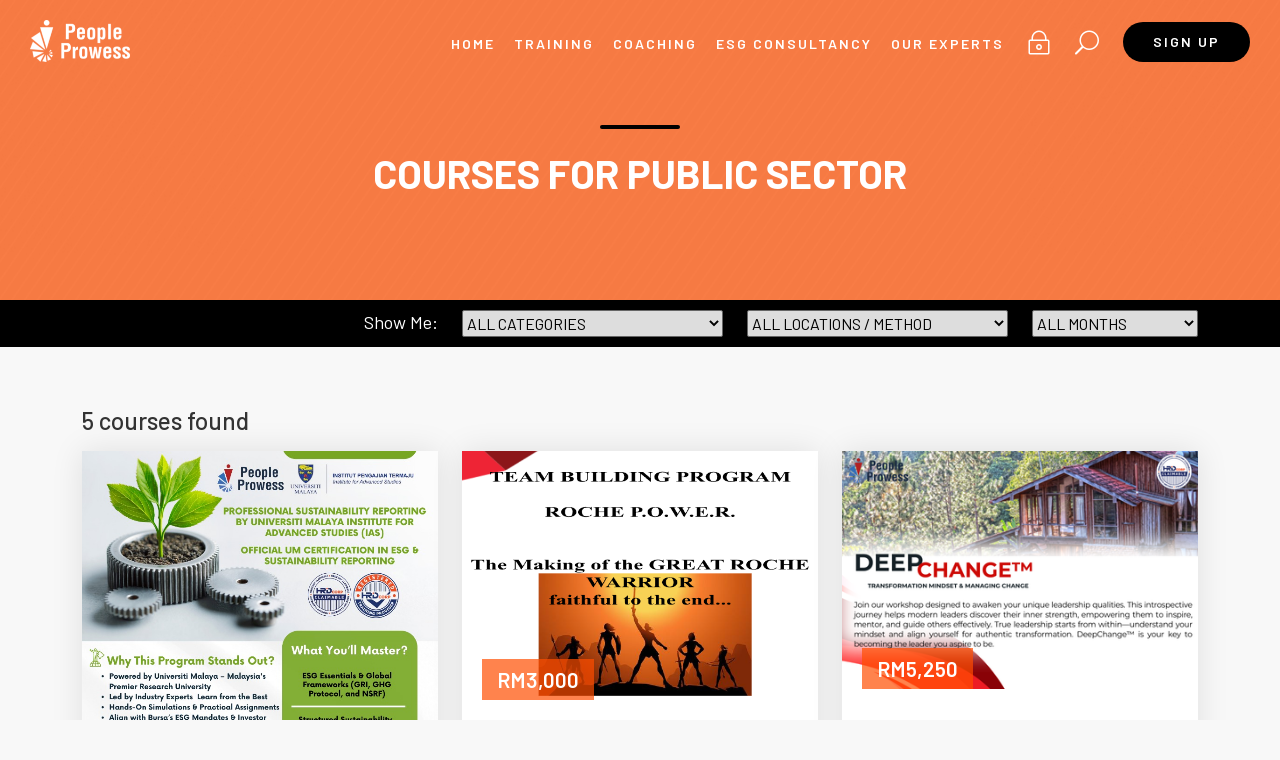

--- FILE ---
content_type: text/html; charset=UTF-8
request_url: https://www.peopleprowess.com/training.php?a=04
body_size: 17259
content:
<!DOCTYPE html>
<html lang="en">
<head>
<meta charset="utf-8">
<meta http-equiv="X-UA-Compatible" content="IE=edge">
<meta name="viewport" content="width=device-width, initial-scale=1, shrink-to-fit=no">
<meta name="description" content="Courses offered by People Prowess Sdn Bhd">
<meta name="author" content="People Prowess Sdn Bhd">
<title>Courses for Public Sector | People Prowess</title>

<!-- Favicons-->
<link rel="shortcut icon" href="img/favicon.ico" type="image/x-icon">
<link rel="apple-touch-icon" type="image/x-icon" href="img/apple-touch-icon-57x57-precomposed.png">
<link rel="apple-touch-icon" type="image/x-icon" sizes="72x72" href="img/apple-touch-icon-72x72-precomposed.png">
<link rel="apple-touch-icon" type="image/x-icon" sizes="114x114" href="img/apple-touch-icon-114x114-precomposed.png">
<link rel="apple-touch-icon" type="image/x-icon" sizes="144x144" href="img/apple-touch-icon-144x144-precomposed.png">

<!-- GOOGLE WEB FONT -->
<link rel="preconnect" href="https://fonts.googleapis.com">
<link rel="preconnect" href="https://fonts.gstatic.com" crossorigin>
<link href="https://fonts.googleapis.com/css2?family=Barlow:ital,wght@0,400;0,500;0,600;0,700;0,800;1,400;1,500&display=swap" rel="stylesheet">

<!-- BASE CSS -->
<link href="css/bootstrap.min.css" rel="stylesheet">
<link href="css/style.css" rel="stylesheet">
<link href="css/vendors.css" rel="stylesheet">
<link href="css/icon_fonts/css/all_icons.min.css" rel="stylesheet">

<!-- YOUR CUSTOM CSS -->
<link href="css/custom.css" rel="stylesheet">

<!-- Global site tag (gtag.js) - Google Analytics -->
<script async src="https://www.googletagmanager.com/gtag/js?id=G-CNFBCJQWN7"></script>
<script>
  window.dataLayer = window.dataLayer || [];
  function gtag(){dataLayer.push(arguments);}
  gtag('js', new Date());

  gtag('config', 'G-CNFBCJQWN7');
</script>

</head>

<body>

<div id="page">

  <header class="header menu_2">
    <div id="preloader"><div data-loader="circle-side"></div></div><!-- /Preload -->
    <div id="logo">
      <a href="https://www.peopleprowess.com/"><img src="https://www.peopleprowess.com/img/logo.png" width="100" height="42" alt="People Prowess Sdn Bhd"></a>
    </div>
    <ul id="top_menu">
      <li><a href="https://www.peopleprowess.com/user/login.php" class="login">Login</a></li>
      <li><a href="#0" class="search-overlay-menu-btn">Search</a></li>
      <li class="hidden_tablet"><a href="https://www.peopleprowess.com/user/sign-up.php" class="btn_1 rounded">Sign Up</a></li>
    </ul>
    <!-- /top_menu -->
    <a href="#menu" class="btn_mobile">
      <div class="hamburger hamburger--spin" id="hamburger">
        <div class="hamburger-box">
          <div class="hamburger-inner"></div>
        </div>
      </div>
    </a>
    <nav id="menu" class="main-menu">
      <ul>
        <li><span><a href="https://www.peopleprowess.com/">Home</a></span></li>
        <li><span><a href="https://www.peopleprowess.com/training.php">Training</a></span>
          <ul>
            <li><a href="https://www.peopleprowess.com/training.php?a=01">Individuals</a></li>
            <li><a href="https://www.peopleprowess.com/training.php?a=02">SME</a></li>
            <li><a href="https://www.peopleprowess.com/training.php?a=03">Corporate</a></li>
            <li><a href="https://www.peopleprowess.com/training.php?a=04">Public Sector</a></li>
          </ul>
        </li>
        <li><span><a href="https://www.peopleprowess.com/coaching.php">Coaching</a></span></li>
        <li><span><a href="https://www.peopleprowess.com/esg-consultancy.php">ESG Consultancy</a></span></li>
        <li><span><a href="https://www.peopleprowess.com/expert.php">Our Experts</a></span></li>
      </ul>
    </nav>
    <!-- Search Menu -->
    <div class="search-overlay-menu">
      <span class="search-overlay-close"><span class="closebt"><i class="ti-close"></i></span></span>
      <form role="search" id="searchform" action="/search.php" method="get">
        <input value="" name="q" type="search" placeholder="e.g. Dell, Empowerment, Management...">
        <button type="submit"><i class="icon_search"></i>
        </button>
      </form>
    </div><!-- End Search Menu -->
  </header>
  <!-- /header -->

  <main>
    <section id="hero_in" class="courses">
      <div class="wrapper">
        <div class="container">
          <h1 class="fadeInUp"><span></span>Courses for Public Sector</h1>
        </div>
      </div>
    </section>
    <!--/hero_in-->

    <div class="filters_listing sticky_horizontal">
      <div class="container">
        <form id="frmCourse">
        	<input type="hidden" name="a" value="04">
          <div class="row">
            <div class="col-md-4 mb-2">
            	<span style="float: right;">Show Me:</span>
            </div>
            <div class="col-md-3 mb-2">
              <select name="cat" class="select-filter" onchange="this.form.submit()">
                <option value="">ALL CATEGORIES</option>
	                <option value="PP">Public Program</option>
	                <option value="10">Signature Program</option>
	                <option value="02">SME Development</option>
	                <option value="03">Soft Skills</option>
	              </select>
            </div>
            <div class="col-md-3 mb-2">
              <select name="region" class="select-filter" onchange="this.form.submit()">
                <option value="">ALL LOCATIONS / METHOD</option>
	                <option value="CE">Central Region</option>
	                <option value="ET">Eastern Region</option>
	                <option value="NO">Northern Region</option>
	                <option value="SH">Sabah Region</option>
	                <option value="SK">Sarawak Region</option>
	                <option value="SO">Southern Region</option>
	                <option value="OL" >Online Training</option>
              </select>
            </div>
            <div class="col-md-2 mb-2">
              <select name="month" class="select-filter" onchange="this.form.submit()">
                <option value="">ALL MONTHS</option>
	                <option value="2026-01">Jan 2026</option>
	                <option value="2026-02">Feb 2026</option>
	                <option value="2026-03">Mar 2026</option>
	                <option value="2026-04">Apr 2026</option>
	                <option value="2026-05">May 2026</option>
	                <option value="2026-06">Jun 2026</option>
	                <option value="2026-07">Jul 2026</option>
	                <option value="2026-08">Aug 2026</option>
	                <option value="2026-09">Sep 2026</option>
	                <option value="2026-10">Oct 2026</option>
	                <option value="2026-11">Nov 2026</option>
	                <option value="2026-12">Dec 2026</option>
	              </select>
            </div>
          </div>
        </form>
      </div>
      <!-- /container -->
    </div>
    <!-- /filters -->

    <div class="container margin_60_35">
      <div class="row">
        <div class="col-xl-12 col-lg-12 col-md-12 mb-2">
        	<h4>5 courses found</h4>
        </div>
      </div>
      <div class="row">
        <div class="col-xl-4 col-lg-6 col-md-6">
          <div class="box_grid wow">
            <figure class="block-reveal">
              <div class="block-horizzontal"></div>
              <a href="training-info.php?id=14330"><img src="/images/course/14330.jpg" class="img-fluid" alt="University Malaya - Professional Certification In Sustainability Reporting"></a>
              <div class="price">RM4,800</div>
              <div class="preview"><span>View Course Info</span></div>
            </figure>
            <div class="wrapper">
              <small>Public Program</small>
              <div style="height: 90px;">
                <h3>University Malaya - Professional Certification In Sustainability Reporting</h3>
              </div>
              <p>
                <i class="icon-calendar"></i> On-demand			              </p>
			              <i class="icon-location-7"></i> Venue: University Malaya			            </div>
            <ul>
			              <li><i class="icon_clock_alt"></i> Course duration TBC</li>
			              <li><a href="training-info.php?id=14330">Course Info</a></li>
            </ul>
          </div>
        </div>
        <div class="col-xl-4 col-lg-6 col-md-6">
          <div class="box_grid wow">
            <figure class="block-reveal">
              <div class="block-horizzontal"></div>
              <a href="training-info.php?id=18820"><img src="/images/course/18820.png" class="img-fluid" alt="ROCHE POWER"></a>
              <div class="price">RM3,000</div>
              <div class="preview"><span>View Course Info</span></div>
            </figure>
            <div class="wrapper">
              <small>Soft Skills</small>
              <div style="height: 90px;">
                <h3>ROCHE POWER</h3>
              </div>
              <p>
                <i class="icon-calendar"></i> On-demand			              </p>
			              <i class="icon-location-7"></i> Venue: To Be Advised			            </div>
            <ul>
			              <li><i class="icon_clock_alt"></i> Course duration TBC</li>
			              <li><a href="training-info.php?id=18820">Course Info</a></li>
            </ul>
          </div>
        </div>
        <div class="col-xl-4 col-lg-6 col-md-6">
          <div class="box_grid wow">
            <figure class="block-reveal">
              <div class="block-horizzontal"></div>
              <a href="training-info.php?id=19381"><img src="/images/course/19381.png" class="img-fluid" alt="Deep Change - Transforming Mindset & Managing Change"></a>
              <div class="price">RM5,250</div>
              <div class="preview"><span>View Course Info</span></div>
            </figure>
            <div class="wrapper">
              <small>Signature Program</small>
              <div style="height: 90px;">
                <h3>Deep Change - Transforming Mindset & Managing Change</h3>
              </div>
              <p>
                <i class="icon-calendar"></i> On-demand			              </p>
			              <i class="icon-location-7"></i> Venue: Enderong Resort, Janda Baik			            </div>
            <ul>
			              <li><i class="icon_clock_alt"></i> Course duration TBC</li>
			              <li><a href="training-info.php?id=19381">Course Info</a></li>
            </ul>
          </div>
        </div>
        <div class="col-xl-4 col-lg-6 col-md-6">
          <div class="box_grid wow">
            <figure class="block-reveal">
              <div class="block-horizzontal"></div>
              <a href="training-info.php?id=41086"><img src="/images/course/41086.jpg" class="img-fluid" alt="Design Thinking - Accelerating, Innovation, Creativity and Value Creation"></a>
              <div class="price">RM2,500</div>
              <div class="preview"><span>View Course Info</span></div>
            </figure>
            <div class="wrapper">
              <small>SME Development</small>
              <div style="height: 90px;">
                <h3>Design Thinking - Accelerating, Innovation, Creativity and Value Creation</h3>
              </div>
              <p>
                <i class="icon-calendar"></i> On-demand			              </p>
			              <i class="icon-location-7"></i> Venue: TBC			            </div>
            <ul>
			              <li><i class="icon_clock_alt"></i> Course duration TBC</li>
			              <li><a href="training-info.php?id=41086">Course Info</a></li>
            </ul>
          </div>
        </div>
        <div class="col-xl-4 col-lg-6 col-md-6">
          <div class="box_grid wow">
            <figure class="block-reveal">
              <div class="block-horizzontal"></div>
              <a href="training-info.php?id=82666"><img src="/images/course/82666.png" class="img-fluid" alt="AML, TBML & CTF for SMEs"></a>
              <div class="price">RM3,000</div>
              <div class="preview"><span>View Course Info</span></div>
            </figure>
            <div class="wrapper">
              <small>Public Program</small>
              <div style="height: 90px;">
                <h3>AML, TBML & CTF for SMEs</h3>
              </div>
              <p>
                <i class="icon-calendar"></i> On-demand			              </p>
			              <i class="icon-location-7"></i> Venue: Crystal Crown Hotl, Petaling Jaya			            </div>
            <ul>
			              <li><i class="icon_clock_alt"></i> Course duration TBC</li>
			              <li><a href="training-info.php?id=82666">Course Info</a></li>
            </ul>
          </div>
        </div>
      </div>
      <!-- /row -->
    </div>
    <!-- /container -->
    <div class="bg_color_1">
      <div class="container margin_60_35">
        <div class="row">
          <div class="col-md-4">
            <a href="company-background.php" class="boxed_list">
              <i class="pe-7s-like2"></i>
              <h4>Why Choose Us</h4>
            </a>
          </div>
          <div class="col-md-4">
            <a href="company-policy.php" class="boxed_list">
              <i class="pe-7s-wallet"></i>
              <h4>Payments and Refunds</h4>
            </a>
          </div>
          <div class="col-md-4">
            <a href="contact-us.php" class="boxed_list">
              <i class="pe-7s-note2"></i>
              <h4>Contact Us</h4>
            </a>
          </div>
        </div>
        <!-- /row -->
      </div>
      <!-- /container -->
    </div>
    <!-- /bg_color_1 -->
  </main>
  <!--/main-->
  
  <footer>
    <div class="container margin_60">
      <div class="row justify-content-between">
        <div class="col-lg-5 col-md-12">
          <p><img src="https://www.peopleprowess.com/img/logo.png" width="199" height="84" alt="People Prowess Sdn Bhd"></p>
          <p><strong>PEOPLE PROWESS SDN BHD</strong> (1176955V)<br>
            0607 Kenwingston Square Garden<br>
            Persiaran Bestari<br>
            63000 Cyberjaya<br>
            Selangor, Malaysia</p>
          <div class="follow_us">
            <ul style="margin-left: 0;">
              <li>Follow us</li>
              <li><a href="https://www.facebook.com/peopleprowess/" target="_blank"><i class="ti-facebook"></i></a></li>
              <li><a href="https://www.instagram.com/peopleprowesssdnbhd/" target="_blank"><i class="ti-instagram"></i></a></li>
              <li><a href="https://www.linkedin.com/company/people-prowess-sdn-bhd/" target="_blank"><i class="ti-linkedin"></i></a></li>
            </ul>
          </div>
        </div>
        <div class="col-lg-3 col-md-6 ml-lg-auto">
          <h5>About Us</h5>
          <ul class="plain">
            <li><a href="https://www.peopleprowess.com/company-background.php">Company Background</a></li>
            <li><a href="https://www.peopleprowess.com/expert.php">Our Experts</a></li>
          </ul>
          <h5>Contact Us</h5>
          <ul class="plain">
            <li><a href="tel://60383225622"><i class="icon-phone-3"></i> +603 83225622</a></li>
            <li><a href="tel://60192757013"><i class="icon-mobile-1"></i> +6016 7254561</a></li>
            <li><a href="mailto:admin@peopleprowess.com"><i class="icon-email"></i> admin@peopleprowess.com</a></li>
          </ul>
        </div>
        <div class="col-lg-3 col-md-6">
          <h5>Our Policy</h5>
          <ul class="plain">
            <li><a href="https://www.peopleprowess.com/company-policy.php">Personal Data Privacy Policy, Enrollment Policy and Payment &amp; Refund Policy</a></li>
          </ul>
          <h5>Payment Method</h5>
          <ul class="plain">
            <li><img src="https://www.peopleprowess.com/images/logo/logo-fpx.png" alt="FPX"> <img src="https://www.peopleprowess.com/images/logo/logo-visa.png" alt="Visa"> <img src="https://www.peopleprowess.com/images/logo/logo-mastercard.png" alt="MasterCard"></li>
          </ul>
        </div>
      </div>
      <!--/row-->
      <hr>
      <div class="row">
        <div class="col-md-12">
          <div id="copy">&copy; 2026 People Prowess Sdn Bhd. All rights reserved.</div>
        </div>
      </div>
    </div>
  </footer>
  <!--/footer-->

</div>
<!-- page -->

<!-- COMMON SCRIPTS -->
<script src="js/jquery-3.6.0.min.js"></script>
<script src="js/common_scripts.js"></script>
<script src="js/main.js"></script>
<script src="assets/validate.js"></script>

</body>
</html>

--- FILE ---
content_type: text/css
request_url: https://www.peopleprowess.com/css/style.css
body_size: 126314
content:
/*
Theme Name: Udema
Theme URI: http://www.ansonika.com/udema/
Author: Ansonika
Author URI: http://themeforest.net/user/Ansonika/

[Table of contents] 

1. SITE STRUCTURE and TYPOGRAPHY
- 1.1 Typography
- 1.2 Buttons
- 1.3 Structure

2. CONTENT
- 2.1 Home
- 2.2 About
- 2.3 Courses list
- 2.4 Course detail
- 2.5 Login/register/admission
- 2.6 Contacts
- 2.7 404 page
- 2.8 Cart section
- 2.9 Course detail 2
- 2.10 Media gallery
- 2.11 Faq
- 2.12 Teacher profile
- 2.13 Agenda calendar

3. COMMON
- 3.1 Misc
- 3.2 Accordion
- 3.3 List
- 3.4 Input forms
- 3.5 Spacing
- 3.6 Block reveal
- 3.7 Search modal
- 3.8 Cookie bar

/*============================================================================================*/
/* 1.  SITE STRUCTURE and TYPOGRAPHY */
/*============================================================================================*/
/*-------- Main navigation --------*/
/* All styles for screen size over 992px
================================================== */
@media only screen and (min-width: 992px) {
  nav#menu.main-menu {
    display: block !important;
  }

  #mm-menu.main-menu {
    display: none !important;
  }

  header .btn_mobile {
    display: none !important;
  }

  /* Menu */
  .main-menu {
    position: relative;
    z-index: 9;
    width: auto;
    top: 12px;
    right: 15px;
    float: right;
    -moz-transition: all 0.3s ease-in-out;
    -o-transition: all 0.3s ease-in-out;
    -webkit-transition: all 0.3s ease-in-out;
    -ms-transition: all 0.3s ease-in-out;
    transition: all 0.3s ease-in-out;
    color: #fff;
  }
  .main-menu ul,
  .main-menu ul li {
    position: relative;
    display: inline-block;
    margin: 0;
    padding: 0;
  }
  .main-menu ul a,
  .main-menu ul li a {
    position: relative;
    margin: 0;
    padding: 0;
    display: block;
    padding: 5px 10px;
    white-space: nowrap;
  }

  /*First level styles */
  .main-menu > ul > li span > a {
    color: #fff;
    padding: 0 8px 15px 8px;
    font-size: 14px;
    font-size: 0.875rem;
    font-weight: 600;
    letter-spacing: 2px;
    text-transform: uppercase;
  }
  .main-menu > ul > li span:hover > a {
    color: #000;
    /*opacity: 0.7;*/
  }

  /* Submenu*/
  .main-menu ul ul {
    position: absolute;
    z-index: 1;
    visibility: hidden;
    left: 3px;
    top: 100%;
    margin: 0;
    display: block;
    padding: 0;
    background: #fff;
    min-width: 210px;
    -webkit-box-shadow: 0px 6px 12px 0px rgba(0, 0, 0, 0.175);
    -moz-box-shadow: 0px 6px 12px 0px rgba(0, 0, 0, 0.175);
    box-shadow: 0px 6px 12px 0px rgba(0, 0, 0, 0.175);
    -webkit-transform: translateY(20px);
    -moz-transform: translateY(20px);
    -ms-transform: translateY(20px);
    -o-transform: translateY(20px);
    transform: translateY(20px);
    opacity: 0;
    -moz-transition: all 0.2s ease;
    -o-transition: all 0.2s ease;
    -webkit-transition: all 0.2s ease;
    -ms-transition: all 0.2s ease;
    transition: all 0.2s ease;
  }
  .main-menu ul ul:before {
    bottom: 100%;
    left: 15%;
    border: solid transparent;
    content: " ";
    height: 0;
    width: 0;
    position: absolute;
    pointer-events: none;
    border-bottom-color: #fff;
    border-width: 7px;
    margin-left: -7px;
  }
  .main-menu ul ul li {
    display: block;
    height: auto;
    padding: 0;
  }
  .main-menu ul ul li a {
    font-size: 13px;
    font-size: 0.8125rem;
    color: #555;
    border-bottom: 1px solid #ededed;
    display: block;
    padding: 15px 10px;
    line-height: 1;
  }

  .main-menu ul li:hover > ul {
    padding: 0;
    visibility: visible;
    -webkit-transform: translateY(0);
    -moz-transform: translateY(0);
    -ms-transform: translateY(0);
    -o-transform: translateY(0);
    transform: translateY(0);
    opacity: 1;
  }

  .main-menu ul ul li:last-child a {
    border-bottom: none;
  }
  .main-menu ul ul li:hover > a {
    background-color: #f9f9f9;
    color: #000;
    padding-left: 18px;
  }
}
/* All styles for screen size under 991px
================================================== */
@media only screen and (max-width: 991px) {
  nav#menu {
    display: none !important;
  }

  .mm-menu {
    background: #fff;
  }

  .main-menu {
    top: 0;
    right: 0;
    float: none;
  }

  ul.mm-listview {
    line-height: 25px;
  }
  ul.mm-listview li a {
    color: #555 !important;
    display: block;
  }
}
#menu.fake_menu {
  display: none !important;
  visibility: hidden !important;
}

/*-------- Preloader --------*/
#preloader {
  position: fixed;
  top: 0;
  left: 0;
  right: 0;
  width: 100%;
  height: 100%;
  bottom: 0;
  background-color: #fff;
  z-index: 99999999999 !important;
}

[data-loader="circle-side"] {
  position: absolute;
  width: 50px;
  height: 50px;
  top: 50%;
  left: 50%;
  margin-left: -25px;
  margin-top: -25px;
  -webkit-animation: circle infinite .95s linear;
  -moz-animation: circle infinite .95s linear;
  -o-animation: circle infinite .95s linear;
  animation: circle infinite .95s linear;
  border: 2px solid #ff4f00;
  border-top-color: rgba(0, 0, 0, 0.2);
  border-right-color: rgba(0, 0, 0, 0.2);
  border-bottom-color: rgba(0, 0, 0, 0.2);
  -webkit-border-radius: 100%;
  -moz-border-radius: 100%;
  -ms-border-radius: 100%;
  border-radius: 100%;
}

@-webkit-keyframes circle {
  0% {
    -webkit-transform: rotate(0);
    -moz-transform: rotate(0);
    -ms-transform: rotate(0);
    -o-transform: rotate(0);
    transform: rotate(0);
  }
  100% {
    -webkit-transform: rotate(360deg);
    -moz-transform: rotate(360deg);
    -ms-transform: rotate(360deg);
    -o-transform: rotate(360deg);
    transform: rotate(360deg);
  }
}
@-moz-keyframes circle {
  0% {
    -webkit-transform: rotate(0);
    -moz-transform: rotate(0);
    -ms-transform: rotate(0);
    -o-transform: rotate(0);
    transform: rotate(0);
  }
  100% {
    -webkit-transform: rotate(360deg);
    -moz-transform: rotate(360deg);
    -ms-transform: rotate(360deg);
    -o-transform: rotate(360deg);
    transform: rotate(360deg);
  }
}
@-o-keyframes circle {
  0% {
    -webkit-transform: rotate(0);
    -moz-transform: rotate(0);
    -ms-transform: rotate(0);
    -o-transform: rotate(0);
    transform: rotate(0);
  }
  100% {
    -webkit-transform: rotate(360deg);
    -moz-transform: rotate(360deg);
    -ms-transform: rotate(360deg);
    -o-transform: rotate(360deg);
    transform: rotate(360deg);
  }
}
@keyframes circle {
  0% {
    -webkit-transform: rotate(0);
    -moz-transform: rotate(0);
    -ms-transform: rotate(0);
    -o-transform: rotate(0);
    transform: rotate(0);
  }
  100% {
    -webkit-transform: rotate(360deg);
    -moz-transform: rotate(360deg);
    -ms-transform: rotate(360deg);
    -o-transform: rotate(360deg);
    transform: rotate(360deg);
  }
}
/*-------- 1.1 Typography --------*/
/* rem reference
10px = 0.625rem
12px = 0.75rem
14px = 0.875rem
16px = 1rem (base)
18px = 1.125rem
20px = 1.25rem
24px = 1.5rem
30px = 1.875rem
32px = 2rem
*/
html * {
  -webkit-font-smoothing: antialiased;
  -moz-osx-font-smoothing: grayscale;
}

body {
  background: #f8f8f8;
  font-size: 1rem;
  line-height: 1.4;
  font-family: "Barlow", Helvetica, sans-serif;
  color: #555;
}

h1,
h2,
h3,
h4,
h5,
h6 {
  color: #333;
}

p {
  margin-bottom: 20px;
}

strong {
  font-weight: 600;
}

hr {
  margin: 30px 0 30px 0;
  background-color: #ededed;
  opacity: 1;
}

ul, ol {
  list-style: none;
  margin: 0 0 25px 0;
  padding: 0;
}

.text-right {
  text-align: right;
}

.main_title {
  text-align: center;
  margin-bottom: 45px;
  position: relative;
}

.main_title span {
  content: "";
  display: block;
  width: 60px;
  height: 3px;
  margin: auto;
  margin-bottom: 20px;
  opacity: 1;
  background-color: #999;
  visibility: hidden;
  -webkit-transform: scaleX(0);
  transform: scaleX(0);
  -webkit-transition: all 0.6s;
  transition: all 0.6s;
}

.main_title.animated span {
  visibility: visible;
  -webkit-transform: scaleX(1);
  transform: scaleX(1);
}

.main_title_2 {
  text-align: center;
  margin-bottom: 45px;
  position: relative;
}
.main_title_2 span {
  width: 120px;
  height: 2px;
  background-color: #e1e1e1;
  display: block;
  margin: auto;
}
.main_title_2 span em {
  width: 60px;
  height: 2px;
  background-color: #ff4f00;
  display: block;
  margin: auto;
}
@media (max-width: 767px) {
  .main_title_2 {
    margin-bottom: 10px;
  }
}
.main_title_2 h2 {
  margin: 25px 0 0 0;
}
@media (max-width: 767px) {
  .main_title_2 h2 {
    font-size: 26px;
    font-size: 1.625rem;
  }
}
.main_title_2 p {
  font-size: 24px;
  font-size: 1.5rem;
  font-weight: 300;
  line-height: 1.4;
}
@media (max-width: 767px) {
  .main_title_2 p {
    font-size: 18px;
    font-size: 1.125rem;
  }
}

/** Layes slider typography ab buttons **/
h3.slide_typo {
  white-space: nowrap;
  color: #fff !important;
  font-weight: normal;
  font-size: 60px;
  font-size: 3.75rem;
}

.slide_typo_2 {
  color: #fff;
  font-size: 24px;
  font-size: 1.5rem;
  white-space: nowrap;
  text-transform: uppercase;
}

/*General links color*/
a {
  color: #ff4f00;
  text-decoration: none;
  -moz-transition: all 0.3s ease-in-out;
  -o-transition: all 0.3s ease-in-out;
  -webkit-transition: all 0.3s ease-in-out;
  -ms-transition: all 0.3s ease-in-out;
  transition: all 0.3s ease-in-out;
  outline: none;
}
a:hover, a:focus {
  color: #111;
  text-decoration: none;
  outline: none;
}

/*-------- 1.2 Buttons --------*/
a.btn_1,
.btn_1 {
  border: none;
  color: #fff;
  background: #ff4f00;
  outline: none;
  cursor: pointer;
  display: inline-block;
  text-decoration: none;
  padding: 15px 30px;
  color: #fff;
  font-weight: 600;
  text-align: center;
  line-height: 1;
  -moz-transition: all 0.3s ease-in-out;
  -o-transition: all 0.3s ease-in-out;
  -webkit-transition: all 0.3s ease-in-out;
  -ms-transition: all 0.3s ease-in-out;
  transition: all 0.3s ease-in-out;
  -webkit-border-radius: 5px;
  -moz-border-radius: 5px;
  -ms-border-radius: 5px;
  border-radius: 5px;
}
a.btn_1:hover,
.btn_1:hover {
  background: #000;
  color: #fff;
}
a.btn_1.full-width,
.btn_1.full-width {
  display: block;
  width: 100%;
  text-align: center;
  margin-bottom: 5px;
}
a.btn_1.medium,
.btn_1.medium {
  font-size: 16px;
  font-size: 1rem;
  padding: 18px 40px;
}
a.btn_1.rounded,
.btn_1.rounded {
  -webkit-border-radius: 25px !important;
  -moz-border-radius: 25px !important;
  -ms-border-radius: 25px !important;
  border-radius: 25px !important;
}
a.btn_1.outline,
.btn_1.outline {
  border: 2px solid #ff4f00;
  color: #ff4f00;
  padding: 13px 28px;
  background: none;
}
a.btn_1.outline:hover,
.btn_1.outline:hover {
  background: #000;
  color: #fff;
  border-color: #000;
}

a.btn_2,
.btn_2 {
  border: none;
  color: #fff;
  background: #000;
  outline: none;
  cursor: pointer;
  display: inline-block;
  text-decoration: none;
  padding: 15px 30px;
  color: #fff;
  font-weight: 600;
  text-align: center;
  line-height: 1;
  -moz-transition: all 0.3s ease-in-out;
  -o-transition: all 0.3s ease-in-out;
  -webkit-transition: all 0.3s ease-in-out;
  -ms-transition: all 0.3s ease-in-out;
  transition: all 0.3s ease-in-out;
  -webkit-border-radius: 5px;
  -moz-border-radius: 5px;
  -ms-border-radius: 5px;
  border-radius: 5px;
}
a.btn_2:hover,
.btn_2:hover {
  background: #ff4f00;
  color: #fff;
}

a.btn_explore {
  background: #fff;
  display: block;
  width: 60px;
  height: 60px;
  -webkit-border-radius: 50%;
  -moz-border-radius: 50%;
  -ms-border-radius: 50%;
  border-radius: 50%;
  line-height: 65px;
  text-align: center;
  position: absolute;
  bottom: 40px;
  left: 50%;
  margin-left: -30px;
  font-size: 24px;
  font-size: 1.5rem;
  -moz-transition: all 0.3s ease-in-out;
  -o-transition: all 0.3s ease-in-out;
  -webkit-transition: all 0.3s ease-in-out;
  -ms-transition: all 0.3s ease-in-out;
  transition: all 0.3s ease-in-out;
}
a.btn_explore:hover {
  bottom: 30px;
}

.closebt {
  -moz-transition: all 0.3s ease-in-out;
  -o-transition: all 0.3s ease-in-out;
  -webkit-transition: all 0.3s ease-in-out;
  -ms-transition: all 0.3s ease-in-out;
  transition: all 0.3s ease-in-out;
  cursor: pointer;
  position: absolute;
  font-size: 24px;
  font-size: 1.5rem;
  top: 10px;
  right: 15px;
  color: #fff;
  opacity: 0.6;
  width: 30px;
  height: 30px;
}
.closebt:hover {
  -webkit-transform: rotate(90deg);
  -moz-transform: rotate(90deg);
  -ms-transform: rotate(90deg);
  -o-transform: rotate(90deg);
  transform: rotate(90deg);
  opacity: 1;
}

.btn_home_align {
  text-align: right;
}
@media (max-width: 767px) {
  .btn_home_align {
    text-align: center;
  }
}

/*Button plus-minus */
.button_plus {
  position: relative;
  width: 30px;
  height: 30px;
  /* Vertical line */
  /* horizontal line */
}
.button_plus:before, .button_plus:after {
  content: "";
  position: absolute;
  background-color: white;
  transition: transform 0.25s ease-out;
}
.button_plus:before {
  top: 0;
  left: 50%;
  width: 4px;
  height: 100%;
  margin-left: -2px;
}
.button_plus:after {
  top: 50%;
  left: 0;
  width: 100%;
  height: 4px;
  margin-top: -2px;
}
.button_plus:hover {
  cursor: pointer;
}
.button_plus:hover:before {
  transform: rotate(90deg);
}
.button_plus:hover:after {
  transform: rotate(180deg);
}

/*-------- 1.3 Structure --------*/
/* Header */
header {
  position: fixed;
  left: 0;
  top: 0;
  width: 100%;
  padding: 20px 30px;
  z-index: 99999;
  border-bottom: 1px solid rgba(255, 255, 255, 0);
}
@media (max-width: 767px) {
  header {
    padding: 15px 15px 5px 15px;
  }
}
header.header.sticky {
  -moz-transition: all 0.3s ease-in-out;
  -o-transition: all 0.3s ease-in-out;
  -webkit-transition: all 0.3s ease-in-out;
  -ms-transition: all 0.3s ease-in-out;
  transition: all 0.3s ease-in-out;
  background: #ff4f00;
/*  background: -webkit-linear-gradient(left, #480048, #C04848);
  background: linear-gradient(to right, #480048, #C04848);*/
  padding: 15px 20px;
}
@media (max-width: 991px) {
  header.header.sticky {
    padding: 15px 15px 5px 15px;
  }
}
header.header.sticky_menu_active {
  border-bottom: 1px solid rgba(255, 255, 255, 0.2);
}
@media (max-width: 991px) {
  header.header.sticky_menu_active {
    padding: 15px 15px 0 15px;
    background: #ff4f00;
    /*background: -webkit-linear-gradient(left, #480048, #C04848);
    background: linear-gradient(to right, #480048, #C04848);*/
  }
}

ul#top_menu {
  float: right;
  margin: 0 0 0 0;
  font-size: 13px;
  font-size: 0.8125rem;
}
ul#top_menu li {
  display: inline-block;
  margin: 2px 0 0 0;
  text-transform: uppercase;
  font-weight: 600;
  letter-spacing: 2px;
  line-height: 1;
  margin-right: 20px;
}
ul#top_menu li:last-child {
  margin-right: 0;
  position: relative;
  top: 0;
}
@media (max-width: 991px) {
  ul#top_menu li {
    margin: 5px 0 0 10px;
  }
}
ul#top_menu li a {
  color: #fff;
}
ul#top_menu li a:hover {
  color: #fff;
  opacity: 0.7;
}
ul#top_menu li a.login, ul#top_menu li a.search-overlay-menu-btn {
  display: block;
  width: 25px;
  height: 25px;
  text-indent: -9999px;
  position: relative;
  top: -5px;
}
ul#top_menu li a.login:before, ul#top_menu li a.search-overlay-menu-btn:before {
  font-family: 'ElegantIcons';
  font-size: 24px;
  font-size: 1.5rem;
  color: #fff;
  text-indent: 0;
  position: absolute;
  left: 0;
  top: 0;
  font-weight: normal;
  line-height: 1;
}
ul#top_menu li a.login:before {
  content: "\7e";
}
ul#top_menu li a.search-overlay-menu-btn:before {
  content: "\55";
}
ul#top_menu li a.btn_1 {
  background-color: #000;
  color: #fff;
  padding: 13px 30px;
  font-size: 14px;
  font-size: 0.875rem;
}
ul#top_menu li a.btn_1:hover {
  background-color: #fff;
  color: #000;
  opacity: 1;
}

#logo {
  float: left;
}
@media (max-width: 991px) {
  #logo {
    float: none;
    position: absolute;
    top: 0;
    left: 0;
    width: 100%;
    text-align: center;
  }
  #logo img {
    width: auto;
    height: 30px;
    margin-top: 10px;
  }
}

#hero_in {
  width: 100%;
  height: 300px;
  position: relative;
  overflow: hidden;
  text-align: center;
  color: #fff;
}
@media (max-width: 767px) {
  #hero_in {
    height: 250px;
  }
}
#hero_in.general {
  border-bottom: 5px solid #FFC107;
}
#hero_in.general:before {
  background: url(/images/bg/top-title-base.jpg) center center no-repeat;
  -webkit-background-size: cover;
  -moz-background-size: cover;
  -o-background-size: cover;
  background-size: cover;
}
#hero_in.general .wrapper {
  background-color: #ff4f00;
  background-color: rgba(255, 79, 0, 0.7);
}
#hero_in.courses:before {
  background: url(/images/bg/top-title-base.jpg) center center no-repeat;
  -webkit-background-size: cover;
  -moz-background-size: cover;
  -o-background-size: cover;
  background-size: cover;
}
#hero_in.courses .wrapper {
  background-color: #ff4f00;
  background-color: rgba(255, 79, 0, 0.7);
}
#hero_in.contacts:before {
  background: url(/images/bg/top-title-base.jpg) center center no-repeat;
  -webkit-background-size: cover;
  -moz-background-size: cover;
  -o-background-size: cover;
  background-size: cover;
}
#hero_in.contacts .wrapper {
  background-color: black;
  background-color: rgba(0, 0, 0, 0.8);
}
#hero_in:before {
  animation: pop-in 5s 0.3s cubic-bezier(0, 0.5, 0, 1) forwards;
  content: "";
  opacity: 0;
  position: absolute;
  top: 0;
  right: 0;
  bottom: 0;
  left: 0;
  z-index: -1;
  filter: gray;
  -webkit-filter: grayscale(1);
  filter: grayscale(1);
}
#hero_in .wrapper {
  display: flex;
  flex-direction: column;
  justify-content: center;
  height: 100%;
}
#hero_in .wrapper h1 {
  color: #fff;
  font-size: 38px;
  font-size: 2.5rem;
  text-transform: uppercase;
  font-weight: 700;
  margin-top: 30px;
}
@media (max-width: 767px) {
  #hero_in .wrapper h1 {
    font-size: 32px;
    font-size: 2rem;
  }
}
#hero_in .wrapper h1 span {
  width: 80px;
  height: 4px;
  margin: auto;
  background-color: #000;
  display: block;
  margin: auto;
  margin-bottom: 20px;
  border-radius: 10px;
  opacity: 1;
}
#hero_in .wrapper p {
  font-weight: 300;
  margin-bottom: 0;
  font-size: 24px;
  font-size: 1.5rem;
}
#hero_in .wrapper p strong {
  font-weight: 600;
}

/* Animations */
@keyframes pop-in {
  0% {
    opacity: 0;
  }
  100% {
    opacity: 1;
    -webkit-transform: scale(1.1);
    -moz-transform: scale(1.1);
    -ms-transform: scale(1.1);
    -o-transform: scale(1.1);
    transform: scale(1.1);
  }
}
/* Delays */
#logo {
  animation-delay: 0.2s;
  -webkit-animation-delay: 0.2s;
  -moz-animation-delay: 0.2s;
}

ul#top_menu {
  animation-delay: 0.6s;
  -webkit-animation-delay: 0.6s;
  -moz-animation-delay: 0.6s;
}

#hero_in h1 {
  animation-delay: 0.8s;
  -webkit-animation-delay: 0.8s;
  -moz-animation-delay: 0.8s;
}

#hero_in p {
  animation-delay: 1.5s;
  -webkit-animation-delay: 1.5s;
  -moz-animation-delay: 1.5s;
  animation-duration: 0.3s;
  -webkit-animation-duration: 0.3s;
  -moz-animation-duration: 0.3s;
}

#hero_in a.btn_explore {
  animation-delay: 2s;
  -webkit-animation-delay: 2s;
  -moz-animation-delay: 2s;
}

/* Main */
main {
  background-color: #f8f8f8;
  position: relative;
  z-index: 1;
}

/* Footer */
footer {
  background-color: #121921;
  color: #fbfbfb;
  color: rgba(255, 255, 255, 0.7);
}
footer h5 {
  color: #fff;
  margin: 25px 0;
}
@media (max-width: 575px) {
  footer h5 {
    margin: 25px 0 10px 0;
  }
}
footer ul li {
  margin-bottom: 5px;
}
footer ul li a {
  -moz-transition: all 0.3s ease-in-out;
  -o-transition: all 0.3s ease-in-out;
  -webkit-transition: all 0.3s ease-in-out;
  -ms-transition: all 0.3s ease-in-out;
  transition: all 0.3s ease-in-out;
  display: inline-block;
  position: relative;
  color: #fff;
  opacity: 0.7;
}
footer ul li a:hover {
  color: #ff4f00;
  opacity: 1;
}
footer ul li a i {
  margin-right: 10px;
  color: #fff;
}
footer ul.links li a:hover {
  -webkit-transform: translate(5px, 0);
  -moz-transform: translate(5px, 0);
  -ms-transform: translate(5px, 0);
  -o-transform: translate(5px, 0);
  transform: translate(5px, 0);
}
footer ul.links li a:hover:after {
  opacity: 1;
  color: #ff4f00;
}
footer ul.links li a:after {
  font-family: 'ElegantIcons';
  content: "\24";
  position: absolute;
  margin-left: 5px;
  top: 1px;
  opacity: 0;
  -moz-transition: all 0.5s ease;
  -o-transition: all 0.5s ease;
  -webkit-transition: all 0.5s ease;
  -ms-transition: all 0.5s ease;
  transition: all 0.5s ease;
}
footer ul.contacts li a i {
  margin-right: 10px;
}
footer hr {
  opacity: 0.1;
}
footer #copy {
  text-align: right;
  font-size: 13px;
  font-size: 0.8125rem;
  opacity: 0.7;
}
@media (max-width: 767px) {
  footer #copy {
    text-align: left;
    margin: 5px 0 20px 0;
  }
}
footer.fake-footer {
  display: none;
  visibility: hidden;
}

/* Newsletter footer (updated v.1.2) */
#newsletter .form-group {
  position: relative;
}
#newsletter .loader {
  position: absolute;
  right: -20px;
  top: 11px;
  color: #fff;
  font-size: 12px;
  font-size: 0.75rem;
}
#newsletter h6 {
  color: #fff;
  margin: 15px 0 15px 0;
}
#newsletter .form-group {
  position: relative;
}
#newsletter input[type='email'] {
  border: 0;
  height: 40px;
  -webkit-border-radius: 0;
  -moz-border-radius: 0;
  -ms-border-radius: 0;
  border-radius: 0;
  padding-left: 15px;
  font-size: 14px;
  font-size: 0.875rem;
  background-color: #1b2632;
  color: #fff;
}
#newsletter input[type='email']:focus {
  -webkit-box-shadow: none;
  -moz-box-shadow: none;
  box-shadow: none;
}
#newsletter input[type='submit'] {
  position: absolute;
  right: 0;
  color: #fff;
  font-size: 13px;
  font-size: 0.8125rem;
  font-weight: 600;
  top: 0;
  border: 0;
  padding: 0 12px;
  height: 40px;
  cursor: pointer;
  -webkit-border-radius: 0 3px 3px 0;
  -moz-border-radius: 0 3px 3px 0;
  -ms-border-radius: 0 3px 3px 0;
  border-radius: 0 3px 3px 0;
  background-color: #ff4f00;
  -moz-transition: all 0.3s ease-in-out;
  -o-transition: all 0.3s ease-in-out;
  -webkit-transition: all 0.3s ease-in-out;
  -ms-transition: all 0.3s ease-in-out;
  transition: all 0.3s ease-in-out;
  outline: none;
}
#newsletter input[type='submit']:hover {
  background-color: #392779;
}

.follow_us {
  margin-top: 15px;
  animation-delay: 1.1s;
  -webkit-animation-delay: 1.1s;
  -moz-animation-delay: 1.1s;
}
.follow_us h5 {
  color: #fff;
}
.follow_us ul li {
  display: inline-block;
  margin-right: 10px;
  font-size: 20px;
  font-size: 1.25rem;
}
.follow_us ul li:first-child {
  color: #fff;
  text-transform: uppercase;
  font-weight: 500;
  letter-spacing: 2px;
  font-size: 13px;
  font-size: 0.8125rem;
}
.follow_us ul li a {
  color: #fff;
  opacity: 0.7;
}
.follow_us ul li a:hover {
  opacity: 1;
}

/* Addtional links Footer */
ul#additional_links {
  margin: 0;
  color: #555;
  font-size: 13px;
  font-size: 0.8125rem;
}
ul#additional_links li {
  display: inline-block;
  margin-right: 15px;
}
ul#additional_links li:first-child {
  margin-right: 20px;
}
ul#additional_links li:last-child:after {
  content: "";
}
ul#additional_links li a {
  color: #fff;
  opacity: 0.5;
  -moz-transition: all 0.3s ease-in-out;
  -o-transition: all 0.3s ease-in-out;
  -webkit-transition: all 0.3s ease-in-out;
  -ms-transition: all 0.3s ease-in-out;
  transition: all 0.3s ease-in-out;
}
ul#additional_links li a:hover {
  opacity: 1;
}
ul#additional_links li:after {
  content: "|";
  font-weight: 300;
  position: relative;
  left: 10px;
}

/* Wow on scroll event */
.wow {
  visibility: hidden;
}

/*============================================================================================*/
/* 2.  CONTENT */
/*============================================================================================*/
/*-------- 2.1 Home/front page--------*/
a#moveDown {
  position: fixed;
  bottom: 30px;
  right: 30px;
  z-index: 9999;
  font-size: 32px;
  font-size: 2rem;
  color: #fff;
  animation-duration: 6s;
  -webkit-animation-duration: 6s;
  -moz-animation-duration: 6s;
  animation-iteration-count: infinite;
  -webkit-animation-iteration-count: infinite;
  -moz-animation-iteration-count: infinite;
}

/* Home video background*/
.header-video {
  position: relative;
  overflow: hidden;
  background: #000;
}
@media (max-width: 991px) {
  .header-video {
    height: 450px !important;
  }
}

#hero_video {
  position: relative;
  background-size: cover;
  color: #fff;
  width: 100%;
  font-size: 16px;
  font-size: 1rem;
  display: table;
  height: 100%;
  z-index: 99;
  text-align: center;
}
#hero_video div {
  display: table-cell;
  vertical-align: middle;
  text-align: center;
  padding: 0 10%;
}
#hero_video div h3 {
  color: #fff;
  font-size: 52px;
  font-size: 3.25rem;
  margin: 0;
  text-transform: uppercase;
  font-weight: 800;
}
@media (max-width: 767px) {
  #hero_video div h3 {
    font-size: 21px;
    font-size: 1.3125rem;
  }
}
@media (max-width: 575px) {
  #hero_video div h3 {
    font-size: 23px;
    font-size: 1.4375rem;
  }
}
#hero_video div p {
  font-weight: 300;
  margin: 10px 0 0 0;
  padding: 0 20%;
  font-size: 24px;
  font-size: 1.5rem;
  line-height: 1.4;
}
#hero_video div p strong {
  font-weight: 600;
}
@media (max-width: 767px) {
  #hero_video div p {
    padding: 0;
    font-size: 18px;
    font-size: 1.125rem;
  }
}

video {
  position: absolute;
  top: 0;
  bottom: 0;
  left: 0;
  right: 0;
  opacity: 0.4;
}

iframe {
  height: 100%;
  width: 100%;
}

video {
  width: 100%;
}

.teaser-video {
  width: 100%;
  height: auto;
}

.header-video--media {
  width: 100%;
  height: auto;
}

@media (max-width: 1024px) {
  #hero_video {
    background: #662d91 url(http://via.placeholder.com/1600x1067/ccc/fff/bg_home_fallback_video.jpg);
    -webkit-background-size: cover;
    -moz-background-size: cover;
    -o-background-size: cover;
    background-size: cover;
  }
  #hero_video div {
    background-color: black;
    background-color: rgba(0, 0, 0, 0.7);
  }

  .header-video {
    background: none;
  }
}
/* Home single hero */
.hero_single {
  width: 100%;
  height: 100vh;
  position: relative;
  overflow: hidden;
  text-align: center;
  margin: 0;
  color: #fff;
}
@media (max-width: 767px) {
  .hero_single {
    height: 450px;
  }
}
.hero_single:before {
  background: url(http://via.placeholder.com/1600x1067/ccc/fff/home_section_2.jpg) center center no-repeat fixed;
  -webkit-background-size: cover;
  -moz-background-size: cover;
  -o-background-size: cover;
  background-size: cover;
}
.hero_single .wrapper {
  background-color: #ff4f00;
  background-color: rgba(255, 79, 0, 0.8);
}
.hero_single.start_bg_zoom:before {
  animation: pop-in 5s 0.3s cubic-bezier(0, 0.5, 0, 1) forwards;
  content: "";
  opacity: 0;
  position: absolute;
  top: 0;
  right: 0;
  bottom: 0;
  left: 0;
  z-index: -1;
}
.hero_single .wrapper {
  display: flex;
  flex-direction: column;
  justify-content: center;
  height: 100%;
}
.hero_single .wrapper h3 {
  color: #fff;
  font-size: 52px;
  font-size: 3.25rem;
  margin: 0;
  text-transform: uppercase;
  font-weight: 700;
}
@media (max-width: 767px) {
  .hero_single .wrapper h3 {
    font-size: 21px;
    font-size: 1.3125rem;
  }
}
@media (max-width: 575px) {
  .hero_single .wrapper h3 {
    font-size: 23px;
    font-size: 1.4375rem;
  }
}
.hero_single .wrapper p {
  font-weight: 300;
  margin: 10px 0 0 0;
  padding: 0 20%;
  font-size: 24px;
  font-size: 1.5rem;
  line-height: 1.4;
}
.hero_single .wrapper p strong {
  font-weight: 600;
}
@media (max-width: 767px) {
  .hero_single .wrapper p {
    padding: 0;
    font-size: 18px;
    font-size: 1.125rem;
  }
}
.hero_single.short {
  height: 600px;
}
.hero_single.version_2 {
  height: 600px;
}
@media (max-width: 767px) {
  .hero_single.version_2 {
    height: 450px;
  }
}
.hero_single.version_2:before {
  background: url(/images/bg/bg_landing.jpg) center center no-repeat fixed;
  -webkit-background-size: cover;
  -moz-background-size: cover;
  -o-background-size: cover;
  background-size: cover;
}
@media (max-width: 991px) {
  .hero_single.version_2:before {
    background-attachment: initial;
  }
}
.hero_single.version_2 .wrapper {
  background-color: #ff4f00;
  background-color: rgba(255, 79, 0, 0.5);
}
.hero_single.version_2 .wrapper h3 {
  font-size: 42px;
  font-size: 2.625rem;
}
@media (max-width: 767px) {
  .hero_single.version_2 .wrapper h3 {
    font-size: 21px;
    font-size: 1.3125rem;
  }
}
@media (max-width: 575px) {
  .hero_single.version_2 .wrapper h3 {
    font-size: 23px;
    font-size: 1.4375rem;
  }
}
.hero_single.version_2 .wrapper p {
  font-weight: 400;
  margin: 5px 0 0 0;
  padding: 0;
  font-size: 21px;
  font-size: 1.3125rem;
}
.hero_single.version_2 .wrapper p strong {
  font-weight: 600;
}
@media (max-width: 767px) {
  .hero_single.version_2 .wrapper p {
    padding: 0;
    font-size: 16px;
    font-size: 1rem;
  }
}

#custom-search-input {
  padding: 0;
  width: 600px;
  margin: 20px auto 0;
  position: relative;
}
@media (max-width: 991px) {
  #custom-search-input {
    width: auto;
  }
}
#custom-search-input .search-query {
  width: 100%;
  height: 50px;
  padding-left: 20px;
  border: 0;
  -webkit-border-radius: 3px;
  -moz-border-radius: 3px;
  -ms-border-radius: 3px;
  border-radius: 3px;
  font-size: 16px;
  font-size: 1rem;
  color: #333;
}
#custom-search-input .search-query:focus {
  outline: none;
}
@media (max-width: 575px) {
  #custom-search-input .search-query {
    padding-left: 15px;
  }
}
#custom-search-input input[type='submit'] {
  position: absolute;
  -moz-transition: all 0.3s ease-in-out;
  -o-transition: all 0.3s ease-in-out;
  -webkit-transition: all 0.3s ease-in-out;
  -ms-transition: all 0.3s ease-in-out;
  transition: all 0.3s ease-in-out;
  right: -1px;
  color: #fff;
  font-weight: 600;
  font-size: 14px;
  font-size: 0.875rem;
  top: 0;
  border: 0;
  padding: 0 25px;
  height: 50px;
  cursor: pointer;
  outline: none;
  -webkit-border-radius: 0 3px 3px 0;
  -moz-border-radius: 0 3px 3px 0;
  -ms-border-radius: 0 3px 3px 0;
  border-radius: 0 3px 3px 0;
  background-color: #ff4f00;
}
#custom-search-input input[type='submit']:hover {
  background-color: #000;
}
@media (max-width: 575px) {
  #custom-search-input input[type='submit'] {
    text-indent: -999px;
    background: #ff4f00 url(../img/search.svg) no-repeat center center;
  }
}

.features {
  background-color: #121921;
  color: #fff;
  padding: 20px 0;
  text-align: center;
}
.features ul {
  margin: 0;
  padding: 0;
}
.features ul li {
  float: left;
  width: 33.33%;
  position: relative;
}
.features ul li span {
  opacity: 0.7;
}
.features ul li h4 {
  color: #fff;
  font-size: 18px;
  font-size: 1.125rem;
  margin: 0;
  color: #ff4f00;
}
.features ul li i {
  color: #fff;
  font-size: 46px;
  font-size: 2.875rem;
  margin-bottom: 10px;
}
@media (max-width: 767px) {
  .features ul li {
    width: 100%;
    float: none;
    margin-bottom: 35px;
  }
  .features ul li:last-child {
    margin-bottom: 5px;
  }
}

ul#grid_home {
  list-style: none;
  padding: 0;
  margin: 0;
  width: 100%;
}
ul#grid_home li {
  position: relative;
  width: 33.33%;
  float: left;
}
@media (max-width: 767px) {
  ul#grid_home li {
    width: 100%;
    float: none;
  }
}
ul#grid_home li:nth-child(1) .short_info {
  background-color: #ff4f00;
  background-color: rgba(255, 79, 0, 0.8);
}
ul#grid_home li:nth-child(2) .short_info {
  background-color: #8e268b;
  background-color: rgba(146, 39, 143, 0.8);
}
ul#grid_home li:nth-child(3) .short_info {
  background-color: #392779;
  background-color: #392779;
}
ul#grid_home li a.img_container {
  position: relative;
  overflow: hidden;
  z-index: 0;
  display: block;
  width: 100%;
  height: 280px;
}
@media (max-width: 767px) {
  ul#grid_home li a.img_container {
    width: 100%;
    float: none;
    height: 250px;
  }
}
ul#grid_home li a.img_container img {
  position: absolute;
  left: 50%;
  top: 50%;
  -webkit-transform: translate(-50%, -50%) scale(1);
  -moz-transform: translate(-50%, -50%) scale(1);
  -ms-transform: translate(-50%, -50%) scale(1);
  -o-transform: translate(-50%, -50%) scale(1);
  transform: translate(-50%, -50%) scale(1);
  -moz-transition: all 0.3s ease-in-out;
  -o-transition: all 0.3s ease-in-out;
  -webkit-transition: all 0.3s ease-in-out;
  -ms-transition: all 0.3s ease-in-out;
  transition: all 0.3s ease-in-out;
  width: 100%;
  max-width: 100%;
  height: auto;
  -webkit-backface-visibility: hidden;
  -moz-backface-visibility: hidden;
  -ms-backface-visibility: hidden;
  -o-backface-visibility: hidden;
  backface-visibility: hidden;
  filter: gray;
  -webkit-filter: grayscale(1);
  filter: grayscale(1);
}
@media (max-width: 1199px) {
  ul#grid_home li a.img_container img {
    height: 100%;
    width: auto;
    max-width: inherit;
  }
}
@media (max-width: 767px) {
  ul#grid_home li a.img_container img {
    width: 100%;
    height: auto;
  }
}
ul#grid_home li a.img_container:hover img {
  -webkit-transform: translate(-50%, -50%) scale(1.1);
  -moz-transform: translate(-50%, -50%) scale(1.1);
  -ms-transform: translate(-50%, -50%) scale(1.1);
  -o-transform: translate(-50%, -50%) scale(1.1);
  transform: translate(-50%, -50%) scale(1.1);
}
ul#grid_home li a.img_container .short_info {
  position: absolute;
  left: 0;
  top: 0%;
  width: 100%;
  box-sizing: border-box;
  color: #fff;
  padding: 0 25px;
  height: 100%;
  display: flex;
  flex-direction: column;
  justify-content: center;
  -moz-transition: all 0.4s ease;
  -o-transition: all 0.4s ease;
  -webkit-transition: all 0.4s ease;
  -ms-transition: all 0.4s ease;
  transition: all 0.4s ease;
  text-align: center;
}
ul#grid_home li a.img_container .short_info h3 {
  color: #fff;
  font-size: 24px;
  font-size: 1.5rem;
  margin: 0 0 5px 0;
  padding: 0;
  font-weight: 400;
}
ul#grid_home li a.img_container .short_info h3 strong {
  font-weight: bold;
  text-transform: uppercase;
  display: block;
  font-size: 28px;
  font-size: 1.75rem;
}
@media (max-width: 767px) {
  ul#grid_home li a.img_container .short_info h3 {
    margin-top: -20px;
  }
}
ul#grid_home li a.img_container .short_info div {
  position: absolute;
  bottom: 0;
  left: 0;
  -webkit-transform: translateY(-25px);
  -moz-transform: translateY(-25px);
  -ms-transform: translateY(-25px);
  -o-transform: translateY(-25px);
  transform: translateY(-25px);
  text-align: center;
  width: 100%;
  visibility: hidden;
  display: table;
  opacity: 0;
  -webkit-transition: all 0.6s;
  transition: all 0.6s;
}
ul#grid_home li a.img_container .short_info div .btn_1 {
  padding: 10px 22px;
  font-size: 13px;
  font-size: 0.8125rem;
}
@media (max-width: 767px) {
  ul#grid_home li a.img_container .short_info div {
    opacity: 1;
    visibility: visible;
    -webkit-transform: translateY(-40px);
    -moz-transform: translateY(-40px);
    -ms-transform: translateY(-40px);
    -o-transform: translateY(-40px);
    transform: translateY(-40px);
  }
}
ul#grid_home li a.img_container .short_info:hover div {
  visibility: visible;
  opacity: 1;
  -webkit-transform: translateY(-40px);
  -moz-transform: translateY(-40px);
  -ms-transform: translateY(-40px);
  -o-transform: translateY(-40px);
  transform: translateY(-40px);
}
ul#grid_home li:last-child .img_container:hover .short_info .btn_1 {
  background-color: #FFC107;
  -moz-transition: all 0.5s ease;
  -o-transition: all 0.5s ease;
  -webkit-transition: all 0.5s ease;
  -ms-transition: all 0.5s ease;
  transition: all 0.5s ease;
}
ul#grid_home li:last-child .img_container:hover .short_info .btn_1:hover {
  background-color: #ff4f00;
}

/*Carousel home page*/
#reccomended {
  margin-top: 40px;
}
@media (max-width: 767px) {
  #reccomended {
    margin-top: 0;
  }
}
#reccomended .item {
  margin: 0 15px;
}

#reccomended .owl-item {
  opacity: 0.5;
  transform: scale(0.85);
  -webkit-backface-visibility: hidden;
  -moz-backface-visibility: hidden;
  -ms-backface-visibility: hidden;
  -o-backface-visibility: hidden;
  backface-visibility: hidden;
  -webkit-transform: translateZ(0) scale(0.85, 0.85);
  transition: all 0.3s ease-in-out 0s;
  overflow: hidden;
}

#reccomended .owl-item.active.center {
  opacity: 1;
  -webkit-backface-visibility: hidden;
  -moz-backface-visibility: hidden;
  -ms-backface-visibility: hidden;
  -o-backface-visibility: hidden;
  backface-visibility: hidden;
  -webkit-transform: translateZ(0) scale(1, 1);
  transform: scale(1);
}

#reccomended .owl-item.active.center .item .title h4,
#reccomended .owl-item.active.center .item .views {
  opacity: 1;
}

.owl-theme .owl-dots {
  margin-top: 25px !important;
}
@media (max-width: 767px) {
  .owl-theme .owl-dots {
    margin-top: 0 !important;
    margin-bottom: 20px;
  }
}

.owl-theme .owl-dots .owl-dot.active span,
.owl-theme .owl-dots .owl-dot:hover span {
  background: #ff4f00 !important;
}

.owl-theme .owl-dots .owl-dot span {
  width: 13px !important;
  height: 13px !important;
}

a.box_news {
  position: relative;
  display: block;
  padding-left: 230px;
  color: #555;
  margin-bottom: 30px;
  min-height: 150px;
}
@media (max-width: 767px) {
  a.box_news {
    min-height: inherit;
    padding-left: 0;
  }
}
a.box_news figure {
  width: 200px;
  height: 150px;
  overflow: hidden;
  position: absolute;
  left: 0;
  top: 0;
}
@media (max-width: 767px) {
  a.box_news figure {
    position: relative;
    width: auto;
  }
}
a.box_news figure img {
  width: 250px;
  height: auto;
  position: absolute;
  left: 50%;
  top: 50%;
  -webkit-transform: translate(-50%, -50%) scale(1.1);
  -moz-transform: translate(-50%, -50%) scale(1.1);
  -ms-transform: translate(-50%, -50%) scale(1.1);
  -o-transform: translate(-50%, -50%) scale(1.1);
  transform: translate(-50%, -50%) scale(1.1);
  -moz-transition: all 0.3s ease-in-out;
  -o-transition: all 0.3s ease-in-out;
  -webkit-transition: all 0.3s ease-in-out;
  -ms-transition: all 0.3s ease-in-out;
  transition: all 0.3s ease-in-out;
  -webkit-backface-visibility: hidden;
  -moz-backface-visibility: hidden;
  -ms-backface-visibility: hidden;
  -o-backface-visibility: hidden;
  backface-visibility: hidden;
}
@media (max-width: 767px) {
  a.box_news figure img {
    width: 100%;
    max-width: 100%;
    height: auto;
  }
}
a.box_news figure figcaption {
  background-color: #FFC107;
  text-align: center;
  position: absolute;
  right: 0;
  top: 0;
  display: inline-block;
  color: #fff;
  width: 60px;
  height: 60px;
  padding: 15px;
  line-height: 1;
}
a.box_news figure figcaption strong {
  display: block;
  font-size: 21px;
  font-size: 1.3125rem;
}
a.box_news h4 {
  font-size: 18px;
  font-size: 1.125rem;
  margin-bottom: 10px;
}
@media (max-width: 767px) {
  a.box_news h4 {
    margin-bottom: 5px;
  }
}
a.box_news:hover img {
  -webkit-transform: translate(-50%, -50%) scale(1);
  -moz-transform: translate(-50%, -50%) scale(1);
  -ms-transform: translate(-50%, -50%) scale(1);
  -o-transform: translate(-50%, -50%) scale(1);
  transform: translate(-50%, -50%) scale(1);
}
a.box_news:hover h4 {
  color: #ff4f00;
  -moz-transition: all 0.3s ease-in-out;
  -o-transition: all 0.3s ease-in-out;
  -webkit-transition: all 0.3s ease-in-out;
  -ms-transition: all 0.3s ease-in-out;
  transition: all 0.3s ease-in-out;
}
a.box_news ul {
  margin: 0;
  padding: 10px 0 0 0;
}
@media (max-width: 767px) {
  a.box_news ul {
    padding: 0;
  }
}
a.box_news ul li {
  display: inline-block;
  font-weight: 600;
  text-transform: uppercase;
  color: #999;
  font-size: 12px;
  font-size: 0.75rem;
  margin-right: 5px;
}
a.box_news ul li:last-child {
  margin-right: 0;
}
a.box_news ul li:last-child:after {
  content: '';
  margin: 0;
}
a.box_news ul li:after {
  content: '-';
  margin: 0 0 0 10px;
}

a.grid_item {
  display: block;
  margin-bottom: 30px;
}
a.grid_item .info {
  position: absolute;
  width: 100%;
  z-index: 9;
  display: block;
  padding: 25px 25px 10px 25px;
  color: #fff;
  left: 0;
  bottom: 0;
  background: transparent;
  background: -webkit-linear-gradient(top, transparent, #000);
  background: linear-gradient(to bottom, transparent, #000);
  box-sizing: border-box;
}
a.grid_item .info small {
  text-transform: uppercase;
  letter-spacing: 2px;
  display: inline-block;
  margin-bottom: 5px;
  font-weight: 500;
}
a.grid_item .info small i {
  font-size: 18px;
  font-size: 1.125rem;
  margin-right: 10px;
}
a.grid_item .info h3 {
  color: #fff;
  font-size: 21px;
  font-size: 1.3125rem;
}
a.grid_item .info p {
  color: #fff;
  margin-bottom: 0;
  font-size: 15px;
  font-size: 0.9375rem;
}
a.grid_item figure {
  position: relative;
  overflow: hidden;
  width: 100%;
  height: 100%;
}
@media (max-width: 767px) {
  a.grid_item figure {
    height: 200px !important;
  }
}
a.grid_item figure img {
  -moz-transition: all 0.3s ease-in-out;
  -o-transition: all 0.3s ease-in-out;
  -webkit-transition: all 0.3s ease-in-out;
  -ms-transition: all 0.3s ease-in-out;
  transition: all 0.3s ease-in-out;
  opacity: 0;
}
a.grid_item:hover figure img {
  -webkit-transform: scale(1.1);
  -moz-transform: scale(1.1);
  -ms-transform: scale(1.1);
  -o-transform: scale(1.1);
  transform: scale(1.1);
}

.animated a.grid_item .info {
  animation: color 0.7s ease-in-out;
  animation-delay: 0.7s;
  -webkit-animation-delay: 0.7s;
  -moz-animation-delay: 0.7s;
  opacity: 0;
  animation-fill-mode: forwards;
  -webkit-animation-fill-mode: forwards;
  -moz-animation-fill-mode: forwards;
}

.animated a.grid_item figure img {
  animation: color 0.5s ease-in-out;
  animation-delay: 0.5s;
  -webkit-animation-delay: 0.5s;
  -moz-animation-delay: 0.5s;
  animation-fill-mode: forwards;
  -webkit-animation-fill-mode: forwards;
  -moz-animation-fill-mode: forwards;
  opacity: 0;
  -webkit-backface-visibility: hidden;
  -moz-backface-visibility: hidden;
  -ms-backface-visibility: hidden;
  -o-backface-visibility: hidden;
  backface-visibility: hidden;
}

/* Home with Flexslider */
@font-face {
  font-family: 'flexslider-icon';
  src: url("fonts/flexslider-icon.eot");
  src: url("fonts/flexslider-icon.eot?#iefix") format("embedded-opentype"), url("fonts/flexslider-icon.woff") format("woff"), url("fonts/flexslider-icon.ttf") format("truetype"), url("fonts/flexslider-icon.svg#flexslider-icon") format("svg");
  font-weight: normal;
  font-style: normal;
}
/* Resets */
.flex-container a:hover,
.flex-slider a:hover {
  outline: none;
}

.slides,
.slides > li,
.flex-control-nav,
.flex-direction-nav {
  margin: 0;
  padding: 0;
  list-style: none;
}

.flex-pauseplay span {
  text-transform: capitalize;
}

/* Base style */
.flexslider {
  margin: 0;
  padding: 0;
}

.flexslider .slides > li {
  display: none;
  -webkit-backface-visibility: hidden;
}

.flexslider .slides img {
  width: 100%;
  display: block;
}

.flexslider .slides:after {
  content: "\0020";
  display: block;
  clear: both;
  visibility: hidden;
  line-height: 0;
  height: 0;
}

html[xmlns] .flexslider .slides {
  display: block;
}

* html .flexslider .slides {
  height: 1%;
}

.no-js .flexslider .slides > li:first-child {
  display: block;
}

/* Default theme */
.flexslider {
  margin: 0;
  background: #fff;
  position: relative;
  zoom: 1;
}

.flexslider .slides {
  zoom: 1;
}

.flexslider .slides img {
  height: auto;
  -moz-user-select: none;
}

.flex-viewport {
  max-height: 2000px;
  -webkit-transition: all 1s ease;
  -moz-transition: all 1s ease;
  -ms-transition: all 1s ease;
  -o-transition: all 1s ease;
  transition: all 1s ease;
}

.loading .flex-viewport {
  max-height: 300px;
}

.carousel li {
  margin-right: 5px;
}

.flex-direction-nav {
  position: absolute;
  top: 45%;
  width: 100%;
  z-index: 99;
}

.flex-direction-nav a {
  text-decoration: none;
  display: block;
  width: 40px;
  height: 40px;
  margin: -20px 0 0;
  position: absolute;
  top: 50%;
  z-index: 10;
  overflow: hidden;
  opacity: 0;
  cursor: pointer;
  color: rgba(255, 255, 255, 0.8);
  -webkit-transition: all 0.3s ease-in-out;
  -moz-transition: all 0.3s ease-in-out;
  -ms-transition: all 0.3s ease-in-out;
  -o-transition: all 0.3s ease-in-out;
  transition: all 0.3s ease-in-out;
}

.flex-direction-nav a:before {
  font-family: "flexslider-icon";
  font-size: 30px;
  display: inline-block;
  content: '\f001';
  color: rgba(255, 255, 255, 0.8);
  text-shadow: 1px 1px 0 rgba(255, 255, 255, 0.3);
}

.flex-direction-nav a.flex-next:before {
  content: '\f002';
}

.flex-direction-nav .flex-next {
  text-align: right;
}

.flexslider:hover .flex-direction-nav .flex-prev {
  opacity: 0.7;
  left: 20px;
}

.flexslider:hover .flex-direction-nav .flex-prev:hover {
  opacity: 1;
}

.flexslider:hover .flex-direction-nav .flex-next {
  opacity: 0.7;
  right: 20px;
}

.flexslider:hover .flex-direction-nav .flex-next:hover {
  opacity: 1;
}

.flex-direction-nav .flex-disabled {
  opacity: 0 !important;
  filter: alpha(opacity=0);
  cursor: default;
  z-index: -1;
}

.flex-pauseplay a {
  display: block;
  width: 20px;
  height: 20px;
  position: absolute;
  bottom: 5px;
  left: 10px;
  opacity: 0.8;
  z-index: 10;
  overflow: hidden;
  cursor: pointer;
  color: #000;
}

.flex-pauseplay a:before {
  font-family: "flexslider-icon";
  font-size: 20px;
  display: inline-block;
  content: '\f004';
}

.flex-pauseplay a:hover {
  opacity: 1;
}

.flex-pauseplay a.flex-play:before {
  content: '\f003';
}

.flex-control-nav {
  width: 100%;
  position: absolute;
  bottom: -40px;
  text-align: center;
}

.flex-control-nav li {
  margin: 0 6px;
  display: inline-block;
  zoom: 1;
  *display: inline;
}

.flex-control-paging li a {
  width: 11px;
  height: 11px;
  display: block;
  background: #666;
  background: rgba(0, 0, 0, 0.5);
  cursor: pointer;
  text-indent: -9999px;
  -webkit-box-shadow: inset 0 0 3px rgba(0, 0, 0, 0.3);
  -moz-box-shadow: inset 0 0 3px rgba(0, 0, 0, 0.3);
  -o-box-shadow: inset 0 0 3px rgba(0, 0, 0, 0.3);
  box-shadow: inset 0 0 3px rgba(0, 0, 0, 0.3);
  -webkit-border-radius: 20px;
  -moz-border-radius: 20px;
  border-radius: 20px;
}

.flex-control-paging li a:hover {
  background: #333;
  background: rgba(0, 0, 0, 0.7);
}

.flex-control-paging li a.flex-active {
  background: #000;
  background: rgba(0, 0, 0, 0.9);
  cursor: default;
}

.flex-control-thumbs {
  margin: 5px 0 0;
  position: static;
  overflow: hidden;
}

.flex-control-thumbs li {
  width: 25%;
  float: left;
  margin: 0;
}

.flex-control-thumbs img {
  width: 100%;
  height: auto;
  display: block;
  opacity: .7;
  cursor: pointer;
  -moz-user-select: none;
  -webkit-transition: all 1s ease;
  -moz-transition: all 1s ease;
  -ms-transition: all 1s ease;
  -o-transition: all 1s ease;
  transition: all 1s ease;
}

.flex-control-thumbs img:hover {
  opacity: 1;
}

.flex-control-thumbs .flex-active {
  opacity: 1;
  cursor: default;
}

/* Custom theme */
#slider.flexslider li {
  position: relative;
}

#slider.flexslider li .meta {
  position: absolute;
  bottom: 37%;
  left: 60px;
  color: #fff;
  display: flex;
  flex-direction: column;
  justify-content: flex-start;
  align-items: flex-start;
  font-weight: 500;
  z-index: 99;
  padding-right: 45px;
}
@media (max-width: 767px) {
  #slider.flexslider li .meta {
    left: 15px;
    bottom: auto;
    top: 50%;
  }
}

#slider.flexslider li h3 {
  font-size: 36px;
  font-size: 2.25rem;
  color: #fff;
}
@media (max-width: 767px) {
  #slider.flexslider li h3 {
    font-size: 24px;
    font-size: 1.5rem;
  }
}

#slider.flexslider li .info {
  display: flex;
  flex-direction: row;
}

#slider.flexslider li .info p {
  margin-right: 7px;
  font-size: 16px;
  font-size: 1rem;
}
@media (max-width: 767px) {
  #slider.flexslider li .info p {
    font-size: 14px;
    font-size: 0.875rem;
  }
}

#slider.flexslider li h3,
#slider.flexslider li .info p {
  -webkit-animation-duration: .6s;
  animation-duration: .6s;
  -webkit-animation-fill-mode: both;
  animation-fill-mode: both;
  -webkit-animation-name: fadeOut;
  animation-name: fadeOut;
}

#slider.flexslider li .meta a {
  -webkit-animation-duration: .3s;
  animation-duration: .3s;
  -webkit-animation-fill-mode: both;
  animation-fill-mode: both;
  -webkit-animation-name: zoomOut;
  animation-name: zoomOut;
  padding: 12px 20px;
}

#slider.flexslider li.flex-active-slide .meta h3,
#slider.flexslider li.flex-active-slide .meta .info p {
  -webkit-animation-delay: .4s;
  animation-delay: .4s;
  -webkit-animation-duration: .6s;
  animation-duration: .6s;
  -webkit-animation-fill-mode: both;
  animation-fill-mode: both;
  -webkit-animation-name: fadeInUp;
  animation-name: fadeInUp;
}

#slider.flexslider li.flex-active-slide .meta a {
  -webkit-animation-delay: 1s;
  animation-delay: 1s;
  -webkit-animation-duration: .3s;
  animation-duration: .3s;
  -webkit-animation-fill-mode: both;
  animation-fill-mode: both;
  -webkit-animation-name: zoomIn;
  animation-name: zoomIn;
}

#slider.flexslider li.flex-active-slide .meta .info p {
  -webkit-animation-delay: .6s;
  animation-delay: .6s;
}

.slider {
  position: relative;
}

#slider.flexslider {
  overflow: hidden;
}
#slider.flexslider .flex-direction-nav {
  opacity: 0;
  display: none;
}
#slider.flexslider ul.slides li {
  height: 650px;
  background-color: #ff4f00;
}
@media (max-width: 1199px) {
  #slider.flexslider ul.slides li {
    height: 650px !important;
  }
}
@media (max-width: 767px) {
  #slider.flexslider ul.slides li {
    height: 500px !important;
  }
}
#slider.flexslider ul.slides li img {
  opacity: 0.5;
  width: 100%;
  height: auto;
  position: absolute;
  left: 50%;
  top: 50%;
  -webkit-transform: translate(-50%, -50%);
  -moz-transform: translate(-50%, -50%);
  -ms-transform: translate(-50%, -50%);
  -o-transform: translate(-50%, -50%);
  transform: translate(-50%, -50%);
}
@media (max-width: 1199px) {
  #slider.flexslider ul.slides li img {
    height: 650px !important;
    width: auto;
  }
}
@media (max-width: 767px) {
  #slider.flexslider ul.slides li img {
    height: 500px !important;
    width: auto;
  }
}

#icon_drag_mobile {
  position: absolute;
  right: 20px;
  bottom: 20px;
  background: url(../img/drag_icon.svg) 0 0 no-repeat;
  width: 50px;
  height: 30px;
  opacity: 0.6;
  z-index: 99;
  display: none;
}
@media (max-width: 767px) {
  #icon_drag_mobile {
    display: block;
  }
}

#carousel_slider_wp {
  background: transparent;
  background: -webkit-linear-gradient(top, transparent, #ff4f00);
  background: linear-gradient(to bottom, transparent, #ff4f00);
  position: absolute;
  bottom: 0;
  z-index: 9;
  width: 100%;
  padding: 60px 60px 45px 60px;
}
@media (max-width: 767px) {
  #carousel_slider_wp {
    display: none;
  }
}

#carousel_slider.flexslider {
  overflow: hidden;
  background-color: transparent;
}
#carousel_slider.flexslider .flex-direction-nav {
  display: none;
}
#carousel_slider.flexslider ul.slides li {
  position: relative;
  -webkit-border-radius: 5px;
  -moz-border-radius: 5px;
  -ms-border-radius: 5px;
  border-radius: 5px;
  background-color: #000;
  overflow: hidden;
}
#carousel_slider.flexslider ul.slides li:hover img {
  -webkit-transform: scale(1.2);
  -moz-transform: scale(1.2);
  -ms-transform: scale(1.2);
  -o-transform: scale(1.2);
  transform: scale(1.2);
}
#carousel_slider.flexslider ul.slides li img {
  -webkit-transform: scale(1);
  -moz-transform: scale(1);
  -ms-transform: scale(1);
  -o-transform: scale(1);
  transform: scale(1);
  opacity: 0.4;
  -moz-transition: all 0.3s ease-in-out;
  -o-transition: all 0.3s ease-in-out;
  -webkit-transition: all 0.3s ease-in-out;
  -ms-transition: all 0.3s ease-in-out;
  transition: all 0.3s ease-in-out;
}
#carousel_slider.flexslider ul.slides li .caption {
  position: absolute;
  left: 0;
  top: 0;
  z-index: 9;
  width: 100%;
  height: 100%;
  padding: 20px;
  color: #fff;
}
#carousel_slider.flexslider ul.slides li .caption h3 {
  font-size: 21px;
  font-size: 1.3125rem;
  color: #fff;
  font-weight: 500;
}
#carousel_slider.flexslider ul.slides li .caption h3 span {
  margin: 3px 0 0 0;
  display: block;
  text-transform: uppercase;
  font-size: 12px;
  font-size: 0.75rem;
}
#carousel_slider.flexslider ul.slides li .caption small {
  opacity: 0;
  -webkit-transition: all 0.3s cubic-bezier(0.77, 0, 0.175, 1);
  -moz-transition: all 0.3s cubic-bezier(0.77, 0, 0.175, 1);
  -ms-transition: all 0.3s cubic-bezier(0.77, 0, 0.175, 1);
  -o-transition: all 0.3s cubic-bezier(0.77, 0, 0.175, 1);
  transition: all 0.3s cubic-bezier(0.77, 0, 0.175, 1);
  position: absolute;
  bottom: 10px;
  left: 20px;
  display: block;
  width: 100%;
  font-weight: 500;
  font-size: 14px;
  font-size: 0.875rem;
  -webkit-transform: translate(0, 10px);
  -moz-transform: translate(0, 10px);
  -ms-transform: translate(0, 10px);
  -o-transform: translate(0, 10px);
  transform: translate(0, 10px);
}
#carousel_slider.flexslider ul.slides li .caption small em {
  display: inline-block;
  margin-left: 5px;
  text-decoration: line-through;
  opacity: 0.6;
}
#carousel_slider.flexslider ul.slides li:hover .caption small {
  opacity: 1;
  -webkit-transform: translate(0, 0);
  -moz-transform: translate(0, 0);
  -ms-transform: translate(0, 0);
  -o-transform: translate(0, 0);
  transform: translate(0, 0);
}

/*-------- 2.2 About --------*/
a.box_feat {
  text-align: center;
  background: #fff;
  padding: 40px 30px 30px 30px;
  display: block;
  -moz-transition: all 500ms ease-in-out;
  -o-transition: all 500ms ease-in-out;
  -webkit-transition: all 500ms ease-in-out;
  -ms-transition: all 500ms ease-in-out;
  transition: all 500ms ease-in-out;
  -webkit-box-shadow: 0px 3px 0px 0px #f0f2f4;
  -moz-box-shadow: 0px 3px 0px 0px #f0f2f4;
  box-shadow: 0px 3px 0px 0px #f0f2f4;
  color: #555;
  margin-bottom: 30px;
  -webkit-border-radius: 3px;
  -moz-border-radius: 3px;
  -ms-border-radius: 3px;
  border-radius: 3px;
  overflow: hidden;
}
@media (max-width: 767px) {
  a.box_feat {
    padding: 20px 20px 0 20px;
  }
}
a.box_feat:hover {
  -webkit-transform: translateY(-10px);
  -moz-transform: translateY(-10px);
  -ms-transform: translateY(-10px);
  -o-transform: translateY(-10px);
  transform: translateY(-10px);
  -webkit-box-shadow: 0px 3px 0px 0px #ebedef;
  -moz-box-shadow: 0px 3px 0px 0px #ebedef;
  box-shadow: 0px 3px 0px 0px #ebedef;
}
a.box_feat i {
  font-size: 70px;
  font-size: 4.375rem;
  color: #ff4f00;
  margin-bottom: 10px;
}
a.box_feat h3 {
  text-transform: uppercase;
  font-size: 18px;
  font-size: 1.125rem;
}

#carousel {
  margin-top: 40px;
}
@media (max-width: 767px) {
  #carousel {
    margin-bottom: 30px;
  }
}
#carousel .item .title {
  position: absolute;
  bottom: 0;
  left: 0;
  text-align: center;
  width: 100%;
  z-index: 9;
}
#carousel .item .title h4 {
  background-color: #ff4f00;
  background-color: #ff4f00;
  display: inline-block;
  -webkit-border-radius: 3px 3px 0 0;
  -moz-border-radius: 3px 3px 0 0;
  -ms-border-radius: 3px 3px 0 0;
  border-radius: 3px 3px 0 0;
  color: #fff;
  padding: 10px 15px;
  margin: 0;
  font-size: 16px;
  font-size: 1rem;
  opacity: 0;
}
#carousel .item .title h4 em {
  display: block;
  font-size: 13px;
  font-size: 0.8125rem;
  font-weight: 300;
  margin-top: 3px;
}
#carousel .item a {
  position: relative;
  display: block;
}

#carousel .owl-item {
  opacity: 0.5;
  transform: scale(0.85);
  -webkit-backface-visibility: hidden;
  -moz-backface-visibility: hidden;
  -ms-backface-visibility: hidden;
  -o-backface-visibility: hidden;
  backface-visibility: hidden;
  -webkit-transform: translateZ(0) scale(0.85, 0.85);
  transition: all 0.3s ease-in-out 0s;
  overflow: hidden;
}

#carousel .owl-item.active.center {
  opacity: 1;
  -webkit-backface-visibility: hidden;
  -moz-backface-visibility: hidden;
  -ms-backface-visibility: hidden;
  -o-backface-visibility: hidden;
  backface-visibility: hidden;
  -webkit-transform: translateZ(0) scale(1, 1);
  transform: scale(1);
}

#carousel .owl-item.active.center .item .title h4,
#carousel .owl-item.active.center .item .views {
  opacity: 1;
}

/*-------- 2.2 Courses list --------*/
.filters_listing {
  color: #fff;
  font-size: 18px;
  padding: 10px 0 2px 0;
  background: #000;
  z-index: 999999 !important;
  position: relative;
}
.filters_listing ul {
  list-style-type: none;
  margin: 0;
}
.filters_listing ul li {
  margin-right: 10px;
}
.filters_listing ul li:first-child {
  float: left;
}
.filters_listing ul li:nth-child(2) {
  float: right;
  margin-right: 0;
}
@media (max-width: 991px) {
  .filters_listing ul li:nth-child(2) {
    display: none;
  }
}
.filters_listing ul li:nth-child(3) {
  float: right;
}
@media (max-width: 991px) {
  .filters_listing ul li:nth-child(3) {
    margin-right: 0;
  }
}

.styled-select select {
  background: transparent;
  width: 107%;
  padding: 5px;
  padding-left: 15px;
  border: 0;
  border-radius: 0;
  box-shadow: none;
  height: 41px;
  color: #999;
  margin: 0;
  font-weight: 400;
  -moz-appearance: window;
  -webkit-appearance: none;
  cursor: pointer;
  outline: none;
}

.styled-select select:focus {
  color: #555;
}

.styled-select {
  width: 100%;
  overflow: hidden;
  height: 44px;
  background: #fff url(../img/arrow_down.svg) no-repeat right center;
  border: 2px solid #e8ebed;
  -webkit-border-radius: 5px;
  -moz-border-radius: 5px;
  border-radius: 5px;
}

.styled-select select::-ms-expand {
  display: none;
}

.styled-select select:focus {
  outline: none;
  box-shadow: none;
}

.box_grid {
  background-color: #fff;
  display: block;
  position: relative;
  margin-bottom: 30px;
  -webkit-box-shadow: 0px 0px 30px 0px rgba(0, 0, 0, 0.1);
  -moz-box-shadow: 0px 0px 30px 0px rgba(0, 0, 0, 0.1);
  box-shadow: 0px 0px 30px 0px rgba(0, 0, 0, 0.1);
}
.box_grid a.wish_bt {
  position: absolute;
  right: 15px;
  top: 15px;
  z-index: 1;
  background-color: black;
  background-color: rgba(0, 0, 0, 0.6);
  padding: 9px 10px;
  display: inline-block;
  animation: color .3s ease-in-out;
  animation-delay: 1s;
  -webkit-animation-delay: 1s;
  -moz-animation-delay: 1s;
  opacity: 0;
  animation-fill-mode: forwards;
  -webkit-animation-fill-mode: forwards;
  -moz-animation-fill-mode: forwards;
  color: #fff;
  line-height: 1;
  -webkit-border-radius: 3px;
  -moz-border-radius: 3px;
  -ms-border-radius: 3px;
  border-radius: 3px;
  opacity: 0;
}
.box_grid a.wish_bt:after {
  font-family: 'ElegantIcons';
  content: "\e030";
}
.box_grid a.wish_bt:hover:after {
  content: "\e089";
  color: #fff;
}
.box_grid figure {
  margin-bottom: 0;
  overflow: hidden;
  position: relative;
}
.box_grid figure .preview {
  position: absolute;
  top: 50%;
  left: 0;
  margin-top: -12px;
  -webkit-transform: translateY(10px);
  -moz-transform: translateY(10px);
  -ms-transform: translateY(10px);
  -o-transform: translateY(10px);
  transform: translateY(10px);
  text-align: center;
  opacity: 0;
  visibility: hidden;
  width: 100%;
  -webkit-transition: all 0.6s;
  transition: all 0.6s;
  z-index: 2;
}
.box_grid figure .preview span {
  background-color: #fcfcfc;
  background-color: rgba(255, 255, 255, 0.8);
  -webkit-border-radius: 20px;
  -moz-border-radius: 20px;
  -ms-border-radius: 20px;
  border-radius: 20px;
  display: inline-block;
  color: #222;
  font-size: 12px;
  font-size: 0.75rem;
  padding: 5px 10px;
}
.box_grid figure:hover .preview {
  opacity: 1;
  visibility: visible;
  -webkit-transform: translateY(0);
  -moz-transform: translateY(0);
  -ms-transform: translateY(0);
  -o-transform: translateY(0);
  transform: translateY(0);
}
.box_grid figure a img {
  -webkit-transform: scale(1);
  -moz-transform: scale(1);
  -ms-transform: scale(1);
  -o-transform: scale(1);
  transform: scale(1);
  -moz-transition: all 0.3s ease-in-out;
  -o-transition: all 0.3s ease-in-out;
  -webkit-transition: all 0.3s ease-in-out;
  -ms-transition: all 0.3s ease-in-out;
  transition: all 0.3s ease-in-out;
  backface-visibility: hidden;
}
.box_grid figure a:hover img {
  -webkit-transform: scale(1.1);
  -moz-transform: scale(1.1);
  -ms-transform: scale(1.1);
  -o-transform: scale(1.1);
  transform: scale(1.1);
}
.box_grid figure .price {
  animation: color .3s ease-in-out;
  animation-delay: 1s;
  -webkit-animation-delay: 1s;
  -moz-animation-delay: 1s;
  opacity: 0;
  display: inline-block;
  animation-fill-mode: forwards;
  -webkit-animation-fill-mode: forwards;
  -moz-animation-fill-mode: forwards;
  position: absolute;
  left: 20px;
  bottom: 0;
  background-color: #ff4f00;
  background-color: rgba(255, 79, 0, 0.7);
  padding: 10px 15px;
  line-height: 1;
  color: #fff;
  font-weight: 600;
  font-size: 21px;
  font-size: 1.3125rem;
}
.box_grid .wrapper {
  padding: 25px;
}
.box_grid .wrapper h3 {
  font-size: 20px;
  font-size: 1.25rem;
  margin-top: 0;
}
.box_grid small {
  text-transform: uppercase;
  color: #ff4f00;
  font-weight: 600;
}
.box_grid ul {
  padding: 20px 15px;
  border-top: 1px solid #ededed;
}
.box_grid ul li {
  display: inline-block;
  margin-right: 15px;
}
.box_grid ul li:last-child {
  margin-right: 0;
  float: right;
}
.box_grid ul li:last-child a {
  background: #fff;
  border: 2px solid #ff4f00;
  color: #ff4f00;
  padding: 5px 20px;
  font-weight: 500;
  line-height: 1;
  -moz-transition: all 0.3s ease-in-out;
  -o-transition: all 0.3s ease-in-out;
  -webkit-transition: all 0.3s ease-in-out;
  -ms-transition: all 0.3s ease-in-out;
  transition: all 0.3s ease-in-out;
  -webkit-border-radius: 30px;
  -moz-border-radius: 30px;
  -ms-border-radius: 30px;
  border-radius: 30px;
}
.box_grid ul li:last-child a:hover {
  background: #ff4f00;
  color: #fff;
}

.rating i {
  margin-right: 2px;
  color: #ddd;
}
.rating i.voted {
  color: #FFC107;
}

.box_list {
  background-color: #fff;
  display: block;
  position: relative;
  margin-bottom: 30px;
  min-height: 310px;
  -webkit-box-shadow: 0px 0px 30px 0px rgba(0, 0, 0, 0.1);
  -moz-box-shadow: 0px 0px 30px 0px rgba(0, 0, 0, 0.1);
  box-shadow: 0px 0px 30px 0px rgba(0, 0, 0, 0.1);
}
.box_list a.wish_bt {
  position: absolute;
  right: 15px;
  top: 15px;
  z-index: 1;
  background-color: black;
  background-color: rgba(0, 0, 0, 0.1);
  padding: 9px 10px;
  display: inline-block;
  color: #555;
  line-height: 1;
  -webkit-border-radius: 3px;
  -moz-border-radius: 3px;
  -ms-border-radius: 3px;
  border-radius: 3px;
}
.box_list a.wish_bt:after {
  font-family: 'ElegantIcons';
  content: "\e030";
}
.box_list a.wish_bt:hover:after {
  content: "\e089";
  color: #ff4f00;
}
.box_list figure {
  margin-bottom: 0;
  overflow: hidden;
  position: relative;
  min-height: 310px;
}
@media (max-width: 991px) {
  .box_list figure {
    min-height: 200px;
    max-height: 200px;
    height: 200px;
  }
}
.box_list figure .preview {
  position: absolute;
  top: 50%;
  left: 0;
  margin-top: -12px;
  -webkit-transform: translateY(10px);
  -moz-transform: translateY(10px);
  -ms-transform: translateY(10px);
  -o-transform: translateY(10px);
  transform: translateY(10px);
  text-align: center;
  opacity: 0;
  visibility: hidden;
  width: 100%;
  -webkit-transition: all 0.6s;
  transition: all 0.6s;
  z-index: 2;
}
.box_list figure .preview span {
  background-color: #fcfcfc;
  background-color: rgba(255, 255, 255, 0.8);
  -webkit-border-radius: 20px;
  -moz-border-radius: 20px;
  -ms-border-radius: 20px;
  border-radius: 20px;
  display: inline-block;
  color: #222;
  font-size: 12px;
  font-size: 0.75rem;
  padding: 5px 10px;
}
.box_list figure:hover .preview {
  opacity: 1;
  visibility: visible;
  -webkit-transform: translateY(0);
  -moz-transform: translateY(0);
  -ms-transform: translateY(0);
  -o-transform: translateY(0);
  transform: translateY(0);
}
.box_list figure a img {
  position: absolute;
  left: 50%;
  top: 50%;
  -webkit-transform: translate(-50%, -50%) scale(1);
  -moz-transform: translate(-50%, -50%) scale(1);
  -ms-transform: translate(-50%, -50%) scale(1);
  -o-transform: translate(-50%, -50%) scale(1);
  transform: translate(-50%, -50%) scale(1);
  -webkit-backface-visibility: hidden;
  -moz-backface-visibility: hidden;
  -ms-backface-visibility: hidden;
  -o-backface-visibility: hidden;
  backface-visibility: hidden;
  height: 350px;
  width: auto;
  max-width: none;
}
@media (max-width: 991px) {
  .box_list figure a img {
    max-width: 100%;
    height: auto;
    width: inherit;
  }
}
.box_list figure a:hover img {
  -webkit-transform: translate(-50%, -50%) scale(1.1);
  -moz-transform: translate(-50%, -50%) scale(1.1);
  -ms-transform: translate(-50%, -50%) scale(1.1);
  -o-transform: translate(-50%, -50%) scale(1.1);
  transform: translate(-50%, -50%) scale(1.1);
}
.box_list .wrapper {
  padding: 30px 30px 20px 30px;
  min-height: 245px;
}
@media (max-width: 991px) {
  .box_list .wrapper {
    min-height: inherit;
  }
}
.box_list .wrapper .price {
  line-height: 1;
  font-weight: 600;
  font-size: 24px;
  font-size: 1.5rem;
  color: #ff4f00;
}
.box_list .wrapper h3 {
  font-size: 20px;
  font-size: 1.25rem;
  margin-top: 0;
}
.box_list small {
  text-transform: uppercase;
  color: #999;
  font-weight: 600;
}
.box_list ul {
  padding: 20px 15px 20px 30px;
  border-top: 1px solid #ededed;
  margin-bottom: 0;
}
.box_list ul li {
  display: inline-block;
  margin-right: 15px;
}
.box_list ul li:last-child {
  margin-right: 0;
  float: right;
}
.box_list ul li:last-child a {
  background: #fff;
  border: 2px solid #ff4f00;
  color: #ff4f00;
  padding: 5px 20px;
  font-weight: 500;
  line-height: 1;
  -moz-transition: all 0.3s ease-in-out;
  -o-transition: all 0.3s ease-in-out;
  -webkit-transition: all 0.3s ease-in-out;
  -ms-transition: all 0.3s ease-in-out;
  transition: all 0.3s ease-in-out;
  -webkit-border-radius: 30px;
  -moz-border-radius: 30px;
  -ms-border-radius: 30px;
  border-radius: 30px;
}
.box_list ul li:last-child a:hover {
  background: #ff4f00;
  color: #fff;
}

#list_sidebar .box_list {
  min-height: 330px;
}
#list_sidebar .box_list figure {
  min-height: 330px;
}
@media (max-width: 991px) {
  #list_sidebar .box_list figure {
    min-height: 200px;
    max-height: 200px;
    height: 200px;
  }
}
#list_sidebar .box_list figure a img {
  height: 350px;
}
@media (max-width: 991px) {
  #list_sidebar .box_list figure a img {
    max-width: 100%;
    height: auto;
    width: inherit;
  }
}
#list_sidebar .box_list .wrapper {
  min-height: 265px;
}
@media (max-width: 991px) {
  #list_sidebar .box_list .wrapper {
    min-height: inherit;
  }
}

.layout_view {
  background-color: #fff;
  -webkit-border-radius: 3px;
  -moz-border-radius: 3px;
  -ms-border-radius: 3px;
  border-radius: 3px;
  padding: 4px 8px 3px 8px;
  margin-bottom: 5px;
}
.layout_view a {
  color: #ccc;
}
.layout_view a.active {
  color: #ff4f00 !important;
}
.layout_view a:hover {
  color: #392779;
}

.switch-field {
  overflow: hidden;
}
.switch-field input {
  position: absolute !important;
  clip: rect(0, 0, 0, 0);
  height: 1px;
  width: 1px;
  border: 0;
  overflow: hidden;
}
.switch-field input:checked + label {
  background-color: #ff4f00;
  -webkit-box-shadow: none;
  -moz-box-shadow: none;
  box-shadow: none;
  color: #fff;
}
.switch-field label {
  float: left;
  display: inline-block;
  min-width: 70px;
  background-color: #fff;
  color: #ff4f00;
  text-transform: uppercase;
  font-weight: 600;
  font-size: 12px;
  font-size: 0.75rem;
  text-align: center;
  text-shadow: none;
  padding: 10px 15px 8px 15px;
  line-height: 1;
  border-left: 1px solid #ededed;
  border-right: 0;
  -moz-transition: all 0.2s ease-in-out;
  -o-transition: all 0.2s ease-in-out;
  -webkit-transition: all 0.2s ease-in-out;
  -ms-transition: all 0.2s ease-in-out;
  transition: all 0.2s ease-in-out;
}
@media (max-width: 575px) {
  .switch-field label {
    padding: 10px 12px 8px 12px;
    min-width: inherit;
  }
}
.switch-field label:first-of-type {
  border-radius: 3px 0 0 3px;
  border-left: 0;
}
.switch-field label:last-of-type {
  border-radius: 0 3px 3px 0;
}
.switch-field label:hover {
  cursor: pointer;
  color: #392779;
}

.sbHolder {
  background-color: #fff;
  height: 30px;
  position: relative;
  -webkit-border-radius: 3px;
  -moz-border-radius: 3px;
  -ms-border-radius: 3px;
  border-radius: 3px;
  min-width: 115px;
}

.sbSelector {
  display: block;
  height: 32px;
  left: 0;
  line-height: 32px;
  outline: none;
  overflow: hidden;
  position: absolute;
  text-indent: 10px;
  top: 0;
  width: 100%;
}

.sbSelector:link,
.sbSelector:visited,
.sbSelector:hover {
  color: #555;
  outline: none;
  text-decoration: none;
  color: #662d91;
  text-transform: uppercase;
  font-weight: 600;
  font-size: 12px;
  font-size: 0.75rem;
}

.sbToggle {
  position: absolute;
  display: block;
  height: 32px;
  outline: none;
  right: 0;
  top: 0;
  width: 35px;
  text-align: center;
  line-height: 32px;
}
.sbToggle:after {
  font-family: 'ElegantIcons';
  font-size: 14px;
  font-size: 0.875rem;
  content: "\43";
  color: #662d91;
  text-align: center;
}

.sbHolderDisabled {
  background-color: #ededed;
  border: solid 1px #ededed;
}

.sbOptions {
  background-color: #fff;
  border: solid 1px #ededed;
  list-style: none;
  left: -1px;
  right: -1px;
  margin: 0;
  padding: 0;
  position: absolute;
  top: 40px;
  z-index: 10;
  font-size: 13px;
  font-size: 0.8125rem;
}

.sbOptions li {
  padding: 0 7px;
  float: none !important;
  border-bottom: solid 1px #ededed;
  -webkit-transition: all 0.5s ease;
  -moz-transition: all 0.5s ease;
  -ms-transition: all 0.5s ease;
  -o-transition: all 0.5s ease;
  transition: all 0.5s ease;
  width: 100%;
}

.sbOptions li:last-child {
  border-bottom: none;
  float: none !important;
  margin: 0;
  padding-left: 10px;
}

.sbOptions li:hover {
  color: #392779;
}

.sbOptions a {
  display: block;
  outline: none;
  padding: 7px 0 7px 3px;
  text-transform: capitalize;
}

.sbOptions a:link,
.sbOptions a:visited {
  color: #555;
  text-decoration: none;
}

.sbOptions a:hover,
.sbOptions a:focus,
.sbOptions a.sbFocus {
  color: #392779;
}

.sbOptions li.last a {
  border-bottom: none;
}

.sbOptions .sbDisabled {
  border-bottom: dotted 1px #fff;
  color: #999;
  display: block;
  padding: 7px 0 7px 3px;
}

.sbOptions .sbGroup {
  border-bottom: dotted 1px #fff;
  color: #555;
  display: block;
  font-weight: bold;
  padding: 7px 0 7px 3px;
}

.sbOptions .sbSub {
  padding-left: 17px;
}

#filters_col {
  background-color: #fff;
  padding: 20px 20px 15px 20px;
  margin-bottom: 25px;
}
#filters_col label {
  color: #333;
  font-weight: normal;
  font-size: 13px;
  font-size: 0.8125rem;
}

a#filters_col_bt {
  display: block;
  color: #333;
  position: relative;
  font-size: 16px;
  font-size: 1rem;
  font-weight: 600;
}
a#filters_col_bt:before {
  font-family: "ElegantIcons";
  content: "\61";
  font-size: 26px;
  font-size: 1.625rem;
  position: absolute;
  right: 0;
  top: 0;
  line-height: 1;
  font-weight: normal;
}

.filter_type h6 {
  border-top: 1px solid #ededed;
  margin: 15px 0;
  padding: 15px 0 0 0;
  font-size: 14px;
  font-size: 0.875rem;
}
.filter_type ul {
  list-style: none;
  padding: 0;
  margin: 0 0 15px 0;
}
.filter_type ul li {
  margin-bottom: 5px;
}
.filter_type ul li:last-child {
  margin-bottom: 0;
}

a.boxed_list {
  text-align: center;
  padding: 30px;
  border: 1px solid #ededed;
  display: block;
  -moz-transition: all 0.3s ease-in-out;
  -o-transition: all 0.3s ease-in-out;
  -webkit-transition: all 0.3s ease-in-out;
  -ms-transition: all 0.3s ease-in-out;
  transition: all 0.3s ease-in-out;
  margin-bottom: 25px;
}
a.boxed_list i {
  font-size: 60px;
  font-size: 3.75rem;
  margin-bottom: 15px;
}
a.boxed_list h4 {
  font-size: 18px;
  font-size: 1.125rem;
  color: #333;
}
a.boxed_list p {
  color: #777;
  margin-bottom: 0;
}
a.boxed_list:hover i {
  color: #392779;
}

/*-------- 2.4 Course detail--------*/
.secondary_nav {
  background: #000;
  padding: 15px 0;
}
.secondary_nav.is_stuck {
  z-index: 99;
  width: 100% !important;
  left: 0;
}
.secondary_nav ul {
  margin-bottom: 0;
}
.secondary_nav ul li {
  display: inline-block;
  margin-right: 20px;
  font-weight: 600;
  font-size: 16px;
  font-size: 1rem;
}
.secondary_nav ul li a {
  color: #fff;
}
.secondary_nav ul li a.active, .secondary_nav ul li a:hover {
  color: #ff4f00;
}

.intro_title h2 {
  display: inline-block;
}
.intro_title ul {
  float: right;
  margin: 10px 0 0 0;
}
.intro_title ul li {
  display: inline-block;
  margin-right: 20px;
  font-weight: 500;
}

.list_lessons ul {
  margin: 0;
}
.list_lessons ul li {
  border-bottom: 1px solid #ededed;
  padding: 5px 0;
}
.list_lessons ul li a {
  color: #555;
}
.list_lessons ul li a.video:before {
  font-family: 'ElegantIcons';
  content: "\49";
  margin-right: 10px;
}
.list_lessons ul li a.txt_doc:before {
  font-family: 'ElegantIcons';
  content: "\68";
  margin-right: 10px;
}
.list_lessons ul li span {
  float: right;
}

section#description, section#lessons, section#reviews {
  border-bottom: 3px solid #ededed;
  margin-bottom: 45px;
}

section#reviews {
  border-bottom: none;
}

#review_summary {
  text-align: center;
  background-color: #ff4f00;
  color: #fff;
  padding: 20px 10px;
  -webkit-border-radius: 5px;
  -moz-border-radius: 5px;
  -ms-border-radius: 5px;
  border-radius: 5px;
}
@media (max-width: 991px) {
  #review_summary {
    margin-bottom: 15px;
  }
}
#review_summary strong {
  font-size: 42px;
  font-size: 2.625rem;
  line-height: 1;
}

.reviews-container .progress {
  margin-bottom: 10px;
}
.reviews-container .progress-bar {
  background-color: #ff4f00;
}
.reviews-container .review-box {
  position: relative;
  margin-bottom: 25px;
  padding-left: 100px;
  min-height: 100px;
}
@media (max-width: 767px) {
  .reviews-container .review-box {
    padding-left: 0;
  }
}
.reviews-container .rev-thumb {
  position: absolute;
  left: 0px;
  top: 0px;
  width: 80px;
  height: 80px;
  background: #ffffff;
  -webkit-border-radius: 5px;
  -moz-border-radius: 5px;
  -ms-border-radius: 5px;
  border-radius: 5px;
  overflow: hidden;
}
.reviews-container .rev-thumb img {
  width: 80px;
  height: auto;
}
@media (max-width: 767px) {
  .reviews-container .rev-thumb {
    position: static;
    margin-bottom: 10px;
  }
}
.reviews-container .rev-content {
  position: relative;
  padding: 25px 25px 0 25px;
  border: 1px solid #ededed;
  -webkit-border-radius: 5px;
  -moz-border-radius: 5px;
  -ms-border-radius: 5px;
  border-radius: 5px;
}
.reviews-container .rev-info {
  font-size: 12px;
  font-size: 0.75rem;
  font-style: italic;
  color: #777;
  margin-bottom: 10px;
}

.box_detail {
  padding: 25px 25px 15px 25px;
  border: 1px solid #ededed;
  background-color: #f8f8f8;
  -webkit-border-radius: 5px;
  -moz-border-radius: 5px;
  -ms-border-radius: 5px;
  border-radius: 5px;
  margin-bottom: 30px;
}
.box_detail .price {
  line-height: 1;
  border-bottom: 1px solid #ededed;
  margin: 0 -25px 25px -25px;
  padding: 5px 25px 15px 25px;
  font-size: 32px;
  font-size: 2rem;
  font-weight: 600;
  text-align: center;
}
.box_detail .price .original_price {
  color: #ff4f00;
  font-weight: 400;
  font-size: 16px;
  font-size: 1rem;
}
.box_detail .price .original_price em {
  text-decoration: line-through;
  margin: 0 10px;
  font-style: normal;
}
.box_detail h3 {
  font-size: 20px;
  font-size: 1.25rem;
  margin: 25px 0 10px 0;
}
.box_detail ul {
  margin-bottom: 0;
}
.box_detail ul li {
  margin-bottom: 5px;
}
.box_detail ul li i {
  margin-right: 8px;
}
.box_detail figure {
  position: relative;
  background-color: #000;
}
.box_detail figure img {
  opacity: 0.8;
}
.box_detail figure span {
  position: absolute;
  display: block;
  left: 0;
  bottom: 10px;
  text-align: center;
  width: 100%;
  color: #fff;
  font-weight: 600;
}
.box_detail figure a i {
  background-color: black;
  background-color: rgba(0, 0, 0, 0.6);
  display: block;
  width: 60px;
  height: 60px;
  color: #fff;
  -webkit-border-radius: 50%;
  -moz-border-radius: 50%;
  -ms-border-radius: 50%;
  border-radius: 50%;
  line-height: 60px;
  text-align: center;
  position: absolute;
  top: 50%;
  left: 50%;
  margin: -30px 0 0 -30px;
  font-size: 42px;
  font-size: 2.625rem;
  -moz-transition: all 0.3s ease-in-out;
  -o-transition: all 0.3s ease-in-out;
  -webkit-transition: all 0.3s ease-in-out;
  -ms-transition: all 0.3s ease-in-out;
  transition: all 0.3s ease-in-out;
  z-index: 9;
}
.box_detail figure:hover i {
  -webkit-transform: scale(1.3);
  -moz-transform: scale(1.3);
  -ms-transform: scale(1.3);
  -o-transform: scale(1.3);
  transform: scale(1.3);
}

/*-------- 2.5 Login/register/admission--------*/
#login_bg, #register_bg, #admission_bg {
  background: url(/images/bg/bg_login.jpg) center center no-repeat fixed;
  -webkit-background-size: cover;
  -moz-background-size: cover;
  -o-background-size: cover;
  background-size: cover;
  min-height: 100vh;
  width: 100%;
}

#register_bg {
  background: url(/images/bg/bg_signup.jpg) center center no-repeat fixed;
  -webkit-background-size: cover;
  -moz-background-size: cover;
  -o-background-size: cover;
  background-size: cover;
}

#admission_bg {
  background: url(http://via.placeholder.com/1600x1067/ccc/fff/bg_admission.jpg) center center no-repeat fixed;
  -webkit-background-size: cover;
  -moz-background-size: cover;
  -o-background-size: cover;
  background-size: cover;
}

#login figure, #register figure {
  text-align: center;
  margin-bottom: 30px;
  background: #ff4f00;
  margin: -45px -60px 30px -60px;
  padding: 20px 60px 25px 60px;
}
@media (max-width: 767px) {
  #login figure, #register figure {
    margin: -30px -30px 20px -30px;
    padding: 15px 60px 20px 60px;
  }
}
#login aside, #register aside {
  width: 430px;
  padding: 45px 60px 60px 60px;
  position: absolute;
  left: 0;
  top: 0;
  overflow-y: auto;
  background-color: #fff;
  min-height: 100vh;
}
@media (max-width: 767px) {
  #login aside, #register aside {
    width: 100%;
    padding: 30px;
  }
}
#login aside form, #register aside form {
  margin-bottom: 60px;
  display: block;
}
#login aside .copy, #register aside .copy {
  text-align: center;
  position: absolute;
  height: 30px;
  left: 0;
  bottom: 30px;
  width: 100%;
  color: #999;
  font-weight: 500;
}

.access_social {
  margin-top: 45px;
}
@media (max-width: 767px) {
  .access_social {
    margin-top: 30px;
  }
}

.divider {
  text-align: center;
  height: 1px;
  margin: 30px 0 15px 0;
  background-color: #ededed;
}
.divider span {
  position: relative;
  top: -20px;
  background-color: #fff;
  display: inline-block;
  padding: 10px;
  font-style: italic;
}

a.social_bt {
  -webkit-border-radius: 3px;
  -moz-border-radius: 3px;
  -ms-border-radius: 3px;
  border-radius: 3px;
  text-align: center;
  color: #fff;
  min-width: 200px;
  margin-bottom: 10px;
  display: block;
  padding: 12px;
  line-height: 1;
  position: relative;
  -moz-transition: all 0.3s ease-in-out;
  -o-transition: all 0.3s ease-in-out;
  -webkit-transition: all 0.3s ease-in-out;
  -ms-transition: all 0.3s ease-in-out;
  transition: all 0.3s ease-in-out;
  cursor: pointer;
}
a.social_bt:hover {
  -webkit-filter: brightness(115%);
  filter: brightness(115%);
}
a.social_bt.facebook:before, a.social_bt.google:before, a.social_bt.linkedin:before {
  font-family: 'ElegantIcons';
  position: absolute;
  left: 12px;
  top: 10px;
  font-size: 16px;
  font-size: 1rem;
  color: #fff;
}
a.social_bt.facebook {
  background-color: #3B5998;
}
a.social_bt.facebook:before {
  content: "\e093";
}
a.social_bt.google {
  background-color: #DC4E41;
}
a.social_bt.google:before {
  content: "\e096";
  top: 12px;
}
a.social_bt.linkedin {
  background-color: #0077B5;
}
a.social_bt.linkedin:before {
  content: "\e09d";
}

input:-webkit-autofill, textarea:-webkit-autofill, select:-webkit-autofill {
  background-color: #fff !important;
  color: #444 !important;
}

/*Password strength */
#pass-info {
  width: 100%;
  margin-bottom: 15px;
  color: #555;
  text-align: center;
  font-size: 12px;
  font-size: 0.75rem;
  padding: 5px 3px 3px 3px;
  -webkit-border-radius: 3px;
  -moz-border-radius: 3px;
  -ms-border-radius: 3px;
  border-radius: 3px;
}
#pass-info.weakpass {
  border: 1px solid #FF9191;
  background: #FFC7C7;
  color: #94546E;
}
#pass-info.stillweakpass {
  border: 1px solid #FBB;
  background: #FDD;
  color: #945870;
}
#pass-info.goodpass {
  border: 1px solid #C4EEC8;
  background: #E4FFE4;
  color: #51926E;
}
#pass-info.strongpass {
  border: 1px solid #6ED66E;
  background: #79F079;
  color: #348F34;
}
#pass-info.vrystrongpass {
  border: 1px solid #379137;
  background: #48B448;
  color: #CDFFCD;
}

/*-------- 2.6 Contacts--------*/
.map_contact {
  width: 100%;
  height: 465px;
}
@media (max-width: 991px) {
  .map_contact {
    height: 350px;
    margin-bottom: 45px;
  }
}

.contact_info {
  background-color: #121921;
  color: #fff;
  padding: 30px 0;
  text-align: center;
}
.contact_info ul {
  margin: 0;
  padding: 0;
}
.contact_info ul li {
  float: left;
  width: 33.33%;
  position: relative;
  padding: 0 20px;
}
.contact_info ul li span {
  opacity: 0.7;
}
.contact_info ul li h4 {
  color: #fff;
  font-size: 18px;
  font-size: 1.125rem;
  color: #FFC107;
}
.contact_info ul li i {
  color: #fff;
  font-size: 46px;
  font-size: 2.875rem;
  margin-bottom: 10px;
}
@media (max-width: 767px) {
  .contact_info ul li {
    width: 100%;
    float: none;
    margin-bottom: 35px;
    padding: 0;
  }
  .contact_info ul li:last-child {
    margin-bottom: 5px;
  }
}

.error_message {
  font-weight: 500;
  color: #e3464c;
}

/*-------- 2.7 404 page --------*/
#error_page {
  width: 100%;
  height: 650px;
  display: flex;
  flex-direction: column;
  justify-content: center;
  background: #392779 url(../img/pattern_1.svg) fixed;
  color: #fff;
}
#error_page h2 {
  margin-top: 30px;
  font-size: 140px;
  font-size: 8.75rem;
  color: #fff;
  text-transform: uppercase;
  font-weight: bold;
  line-height: 1;
}
#error_page h2 i {
  color: #FFC107;
}
@media (max-width: 767px) {
  #error_page h2 {
    font-size: 72px;
    font-size: 4.5rem;
  }
}
#error_page p {
  font-size: 21px;
  font-size: 1.3125rem;
}
@media (max-width: 767px) {
  #error_page p {
    font-size: 18px;
    font-size: 1.125rem;
  }
}
@media (max-width: 767px) {
  #error_page {
    padding: 0;
    height: 500px;
  }
}

.search_bar_error {
  position: relative;
  margin-bottom: 60px;
}
.search_bar_error input[type='text'] {
  border: 0;
  height: 50px;
  -webkit-border-radius: 3px;
  -moz-border-radius: 3px;
  -ms-border-radius: 3px;
  border-radius: 3px;
  padding-left: 15px;
  -webkit-box-shadow: 0px 0px 50px 0px rgba(0, 0, 0, 0.35);
  -moz-box-shadow: 0px 0px 50px 0px rgba(0, 0, 0, 0.35);
  box-shadow: 0px 0px 50px 0px rgba(0, 0, 0, 0.35);
}
.search_bar_error input[type='submit'] {
  position: absolute;
  right: -1px;
  color: #fff;
  font-weight: 600;
  top: 0;
  border: 0;
  padding: 0 25px;
  height: 50px;
  cursor: pointer;
  -webkit-border-radius: 0 3px 3px 0;
  -moz-border-radius: 0 3px 3px 0;
  -ms-border-radius: 0 3px 3px 0;
  border-radius: 0 3px 3px 0;
  background-color: #ff4f00;
  -moz-transition: all 0.3s ease-in-out;
  -o-transition: all 0.3s ease-in-out;
  -webkit-transition: all 0.3s ease-in-out;
  -ms-transition: all 0.3s ease-in-out;
  transition: all 0.3s ease-in-out;
}
.search_bar_error input[type='submit']:hover {
  background-color: #FFC107;
}

/*-------- 2.8 Cart section --------*/
.cart_section {
  background: #392779 url(../img/pattern_1.svg) fixed;
  border-bottom: 5px solid #FFC107;
}

.bs-wizard {
  width: 100%;
  margin: 50px auto 0;
}
.bs-wizard > .bs-wizard-step {
  padding: 0;
  position: relative;
  width: 33.33%;
  float: left;
}
.bs-wizard > .bs-wizard-step.complete > .progress > .progress-bar {
  width: 100%;
}
.bs-wizard > .bs-wizard-step.active > .progress > .progress-bar {
  width: 50%;
}
.bs-wizard > .bs-wizard-step:first-child.active > .progress > .progress-bar {
  width: 0%;
}
.bs-wizard > .bs-wizard-step:last-child.active > .progress > .progress-bar {
  width: 100%;
}
.bs-wizard > .bs-wizard-step.disabled > .bs-wizard-dot {
  background-color: #392779;
}
.bs-wizard > .bs-wizard-step.disabled > .bs-wizard-dot:after {
  opacity: 0;
}
.bs-wizard > .bs-wizard-step:first-child > .progress {
  left: 50%;
  width: 50%;
}
.bs-wizard > .bs-wizard-step:last-child > .progress {
  width: 50%;
}
.bs-wizard > .bs-wizard-step .bs-wizard-stepnum {
  font-size: 14px;
  font-size: 0.875rem;
  font-weight: 600;
  text-transform: uppercase;
}
.bs-wizard > .bs-wizard-step > .bs-wizard-dot {
  position: absolute;
  width: 50px;
  height: 50px;
  display: block;
  top: 36px;
  left: 50%;
  margin-top: -5px;
  margin-left: -25px;
  -webkit-border-radius: 50%;
  -moz-border-radius: 50%;
  -ms-border-radius: 50%;
  border-radius: 50%;
  border: 2px solid #fff;
  background-color: #392779;
}
.bs-wizard > .bs-wizard-step > .bs-wizard-dot:after {
  content: '\e903';
  font-family: 'Fontello';
  -webkit-border-radius: 50px;
  -moz-border-radius: 50px;
  -ms-border-radius: 50px;
  border-radius: 50px;
  position: absolute;
  top: 0px;
  left: 9px;
  font-size: 32px;
  font-size: 2rem;
  color: #FFC107;
}
.bs-wizard > .bs-wizard-step > .progress {
  position: relative;
  -webkit-border-radius: 0;
  -moz-border-radius: 0;
  -ms-border-radius: 0;
  border-radius: 0;
  height: 2px;
  -webkit-box-shadow: none;
  -moz-box-shadow: none;
  box-shadow: none;
  margin: 34px 0;
}
.bs-wizard > .bs-wizard-step > .progress > .progress-bar {
  width: 0px;
  -webkit-box-shadow: none;
  -moz-box-shadow: none;
  box-shadow: none;
  background: #fff;
}

.bs-wizard > .bs-wizard-step.disabled a.bs-wizard-dot {
  pointer-events: none;
}

.table.cart-list {
  margin-bottom: 0;
}

.table.cart-list th,
.table.options_cart th {
  background-color: #fff;
  text-transform: uppercase;
  font-weight: 600;
  border: 0;
  padding-top: 0;
}

.table.cart-list td {
  vertical-align: middle;
}
.table.cart-list td strong {
  font-weight: 500;
}

.table.cart-list.table-striped tbody tr:nth-of-type(odd) {
  background-color: rgba(0, 0, 0, 0.025);
}

@media (max-width: 991px) {
  .table.cart-list,
  .table.cart-list thead,
  .table.cart-list tbody,
  .table.cart-list th,
  .table.cart-list td,
  .table.cart-list tr {
    display: block;
    border: 0;
  }

  .table.cart-list thead tr {
    position: absolute;
    top: -9999px;
    left: -9999px;
  }

  .table.cart-list tr {
    border: 1px solid #eee;
  }

  .table.cart-list td {
    border: none;
    border-bottom: 1px solid #eee;
    position: relative;
    padding-left: 50%;
  }
  .table.cart-list td:before {
    position: absolute;
    top: 12px;
    left: 12px;
    width: 45%;
    padding-right: 10px;
    white-space: nowrap;
  }

  .table.cart-list td:nth-of-type(1):before, .table.cart-list td:nth-of-type(2):before, .table.cart-list td:nth-of-type(3):before, .table.cart-list td:nth-of-type(4):before {
    font-weight: 600;
    color: #111;
  }

  .table.cart-list td:nth-of-type(1):before {
    content: "Item";
  }

  .table.cart-list td:nth-of-type(2):before {
    content: "Discount";
  }

  .table.cart-list td:nth-of-type(3):before {
    content: "Total";
  }

  .table.cart-list td:nth-of-type(4):before {
    content: "Actions";
  }

  td.options {
    text-align: left !important;
  }
}
.thumb_cart {
  -webkit-border-radius: 50%;
  -moz-border-radius: 50%;
  -ms-border-radius: 50%;
  border-radius: 50%;
  overflow: hidden;
  width: 60px;
  height: 60px;
  margin-right: 10px;
  float: left;
}
.thumb_cart img {
  width: 60px;
  height: auto;
}
@media (max-width: 991px) {
  .thumb_cart {
    display: none;
  }
}

.item_cart {
  display: inline-block;
  margin: 20px 0 0 15px;
  font-weight: 500;
}
@media (max-width: 991px) {
  .item_cart {
    margin: 5px 0 0 0;
  }
}

#total_cart {
  font-size: 24px;
  font-size: 1.5rem;
  font-weight: 600;
  margin-bottom: 10px;
  text-transform: uppercase;
}

.form_title {
  position: relative;
  padding-left: 55px;
  margin-bottom: 10px;
}

.form_title {
  position: relative;
  padding-left: 55px;
  margin-bottom: 0;
}
.form_title h3 {
  margin: 0;
  padding: 0;
  font-size: 21px;
  font-size: 1.3125rem;
}
.form_title h3 strong {
  background-color: #392779;
  text-align: center;
  width: 40px;
  height: 40px;
  display: inline-block;
  -webkit-border-radius: 50%;
  -moz-border-radius: 50%;
  -ms-border-radius: 50%;
  border-radius: 50%;
  color: #fff;
  font-size: 18px;
  font-size: 1.125rem;
  line-height: 42px;
  text-align: center;
  position: absolute;
  left: 0;
  top: -5px;
}
.form_title p {
  color: #999;
  margin: 0;
  padding: 0;
  font-size: 12px;
  font-size: 0.75rem;
  line-height: 14px;
}

.cards {
  margin-top: 28px;
}
@media (max-width: 991px) {
  .cards {
    display: none;
  }
}

.box_cart .step {
  padding: 15px 55px 0 55px;
  margin: 0 0 0 0;
}
@media (max-width: 991px) {
  .box_cart .step {
    padding: 15px 0 0 0;
  }
}

.message {
  background-color: #f8f8f8;
  padding: 15px;
  margin-bottom: 30px;
  -webkit-border-radius: 3px;
  -moz-border-radius: 3px;
  -ms-border-radius: 3px;
  border-radius: 3px;
}
.message p {
  margin: 0;
}

#confirm {
  text-align: center;
  font-size: 16px;
  font-size: 1rem;
  margin-top: 20px;
}
#confirm h4 {
  color: #fff;
}
#confirm p {
  font-size: 16px !important;
  font-size: 16px !important/16pxrem;
  margin-bottom: 0;
}

.box_cart {
  border: 1px solid #ededed;
  padding: 25px;
  margin-bottom: 25px;
  -webkit-box-shadow: 0px 0px 15px 0px rgba(0, 0, 0, 0.05);
  -moz-box-shadow: 0px 0px 15px 0px rgba(0, 0, 0, 0.05);
  box-shadow: 0px 0px 15px 0px rgba(0, 0, 0, 0.05);
}
.box_cart hr {
  margin: 30px -25px 30px -25px;
}
.box_cart label {
  font-weight: 500;
}

.cart-options {
  position: relative;
  padding: 25px 0px 0px 0px;
  border-top: 1px solid #ededed;
}
@media (max-width: 991px) {
  .cart-options .fix_mobile {
    float: left !important;
  }
}

.apply-coupon .form-group {
  position: relative;
  float: left;
  margin-right: 10px;
}
.apply-coupon .form-control {
  padding: 10px 12px;
}

/*-------- 2.9 Course detail 2 --------*/
.list_lessons_2 ul {
  margin-bottom: 35px;
}
.list_lessons_2 ul li {
  padding: 10px;
}
.list_lessons_2 ul li:nth-child(odd) {
  background-color: #00488e;
  background-color: rgba(0, 84, 166, 0.04);
}
.list_lessons_2 ul li:before {
  font-family: 'ElegantIcons';
  content: "\5b";
  margin-right: 10px;
  color: #999;
  position: relative;
  top: 2px;
}
.list_lessons_2 ul li span {
  float: right;
}

.box_highlight {
  padding: 0;
  background-color: #fff;
  border: 2px solid #ff4f00;
  margin-bottom: 30px;
  color: #ff4f00;
  -webkit-border-radius: 5px;
  -moz-border-radius: 5px;
  -ms-border-radius: 5px;
  border-radius: 5px;
}

ul.additional_info {
  margin: 0;
  width: 100%;
  text-align: center;
}
@media (max-width: 767px) {
  ul.additional_info {
    text-align: left;
  }
}
ul.additional_info li {
  display: inline-block;
  padding: 20px;
  width: 32%;
  border-right: 1px solid rgba(255, 255, 255, 0.2);
  text-transform: none;
  font-weight: 500;
  position: relative;
}
@media (max-width: 767px) {
  ul.additional_info li {
    display: block;
    width: auto;
    border-bottom: 1px solid rgba(255, 255, 255, 0.2);
    border-right: none;
    padding: 15px 15px 15px 85px;
  }
}
ul.additional_info li:last-child {
  border-right: none;
  border-bottom: none;
}
ul.additional_info li i {
  font-size: 52px;
  font-size: 3.25rem;
  display: block;
  margin-bottom: 5px;
}
@media (max-width: 767px) {
  ul.additional_info li i {
    display: inline-block;
    position: absolute;
    left: 15px;
    top: 15px;
  }
}
ul.additional_info li strong {
  display: block;
  font-size: 21px;
  font-size: 1.3125rem;
  font-weight: 500;
  color: #000;
  text-transform: uppercase;
}

ul.list_teachers {
  list-style: none;
  margin: 0 0 0 0;
  padding: 0;
}
ul.list_teachers li figure {
  width: 55px;
  height: 55px;
  position: absolute;
  left: 0;
  top: 0;
  overflow: hidden;
  -webkit-border-radius: 5px;
  -moz-border-radius: 5px;
  -ms-border-radius: 5px;
  border-radius: 5px;
}
ul.list_teachers li figure img {
  width: 55px;
  height: auto;
  position: absolute;
  left: 50%;
  top: 50%;
  -webkit-transform: translate(-50%, -50%);
  -moz-transform: translate(-50%, -50%);
  -ms-transform: translate(-50%, -50%);
  -o-transform: translate(-50%, -50%);
  transform: translate(-50%, -50%);
}
ul.list_teachers li h5 {
  margin: 0;
  padding-top: 10px;
  font-size: 16px;
  font-size: 1rem;
}
ul.list_teachers li a {
  position: relative;
  padding-left: 70px;
  height: 55px;
  margin-bottom: 20px;
  display: block;
  color: #555;
}
ul.list_teachers li a i {
  bottom: 20px;
  right: 15px;
  top: 50%;
  width: 30px;
  margin-top: -15px;
  height: 30px;
  font-size: 30px;
  font-size: 1.875rem;
  position: absolute;
  -moz-transition: all 0.3s ease-in-out;
  -o-transition: all 0.3s ease-in-out;
  -webkit-transition: all 0.3s ease-in-out;
  -ms-transition: all 0.3s ease-in-out;
  transition: all 0.3s ease-in-out;
  opacity: 0;
  color: #ff4f00;
}
ul.list_teachers li a:hover i {
  opacity: 1;
}

.box_detail #contactform .loader {
  position: absolute;
  right: 15px;
  top: 13px;
  color: #fff;
}

/*-------- 2.10 Media Gallery --------*/
.grid ul {
  margin: 0 0 25px 0;
  padding: 0;
  width: 100%;
  text-align: center;
}
.grid ul li {
  display: inline-block;
  margin: 0;
  padding: 0;
  margin: -3px;
  min-height: 100%;
  width: 25%;
  background-color: #000;
  list-style: none;
}
@media (max-width: 991px) {
  .grid ul li {
    width: 50%;
  }
}
@media (max-width: 767px) {
  .grid ul li {
    width: 100%;
    min-height: 100%;
    float: none;
  }
}
.grid ul li figure {
  position: relative;
  overflow: hidden;
  margin: -3px;
}
.grid ul li figure img {
  width: 100%;
  height: 100%;
  -moz-transition: all 0.3s ease-in-out;
  -o-transition: all 0.3s ease-in-out;
  -webkit-transition: all 0.3s ease-in-out;
  -ms-transition: all 0.3s ease-in-out;
  transition: all 0.3s ease-in-out;
}
.grid ul li figure:hover img, .grid ul li figure:focus img {
  -webkit-transform: scale(1.1);
  -moz-transform: scale(1.1);
  -ms-transform: scale(1.1);
  -o-transform: scale(1.1);
  transform: scale(1.1);
}
.grid ul li figure:hover figcaption, .grid ul li figure:focus figcaption {
  opacity: 1;
}
.grid ul li figure:hover figcaption .caption-content, .grid ul li figure:focus figcaption .caption-content {
  -webkit-transform: translate(0px, 0px);
  -moz-transform: translate(0px, 0px);
  -ms-transform: translate(0px, 0px);
  -o-transform: translate(0px, 0px);
  transform: translate(0px, 0px);
}
.grid ul li figcaption {
  position: absolute;
  top: 0;
  left: 0;
  padding: 15% 0;
  width: 100%;
  height: 100%;
  background-color: black;
  background-color: rgba(0, 0, 0, 0.6);
  text-align: center;
  font-size: 14px;
  font-size: 0.875rem;
  opacity: 0;
  -moz-transition: all 0.3s ease-in-out;
  -o-transition: all 0.3s ease-in-out;
  -webkit-transition: all 0.3s ease-in-out;
  -ms-transition: all 0.3s ease-in-out;
  transition: all 0.3s ease-in-out;
}
.grid ul li figcaption .caption-content {
  position: absolute;
  top: 50%;
  left: 50%;
  margin-top: -30px;
  margin-left: -100px;
  width: 200px;
  -webkit-transform: translate(0px, 15px);
  -moz-transform: translate(0px, 15px);
  -ms-transform: translate(0px, 15px);
  -o-transform: translate(0px, 15px);
  transform: translate(0px, 15px);
  -moz-transition: all 0.3s ease-in-out;
  -o-transition: all 0.3s ease-in-out;
  -webkit-transition: all 0.3s ease-in-out;
  -ms-transition: all 0.3s ease-in-out;
  transition: all 0.3s ease-in-out;
}
.grid ul li figcaption a {
  color: #fff;
}
.grid ul li figcaption a:hover, .grid ul li figcaption a:focus {
  color: #ff4f00;
}
.grid ul li figcaption i {
  font-size: 30px;
  font-size: 1.875rem;
}
.grid ul li figcaption p {
  margin-bottom: 0;
  margin-top: 10px;
  text-transform: uppercase;
  font-weight: 400;
}

.mfp-zoom-in {
  /* start state */
  /* animate in */
  /* animate out */
}
.mfp-zoom-in .mfp-with-anim {
  opacity: 0;
  transition: all 0.2s ease-in-out;
  transform: scale(0.8);
}
.mfp-zoom-in.mfp-bg {
  opacity: 0;
  transition: all 0.3s ease-out;
}
.mfp-zoom-in.mfp-ready .mfp-with-anim {
  opacity: 1;
  transform: scale(1);
}
.mfp-zoom-in.mfp-ready.mfp-bg {
  opacity: 0.8;
}
.mfp-zoom-in.mfp-removing .mfp-with-anim {
  transform: scale(0.8);
  opacity: 0;
}
.mfp-zoom-in.mfp-removing.mfp-bg {
  opacity: 0;
}

/*-------- 2.11 Faq --------*/
.box_style_cat {
  background: #fff;
  border: 1px solid #ededed;
  margin-bottom: 25px;
  -webkit-box-shadow: 0px 0px 15px 0px rgba(0, 0, 0, 0.05);
  -moz-box-shadow: 0px 0px 15px 0px rgba(0, 0, 0, 0.05);
  box-shadow: 0px 0px 15px 0px rgba(0, 0, 0, 0.05);
}
@media (max-width: 991px) {
  .box_style_cat {
    display: none;
  }
}

ul#cat_nav {
  list-style: none;
  margin: 0;
  padding: 0;
}
ul#cat_nav li {
  border-bottom: 1px solid #ededed;
}
ul#cat_nav li i {
  font-size: 16px;
  font-size: 1rem;
  margin: 2px 10px 0 0;
  float: left;
}
ul#cat_nav li:last-child {
  border-bottom: 0;
  padding-bottom: 0;
}
ul#cat_nav li a {
  position: relative;
  color: #555;
  display: block;
  padding: 15px 10px;
}
ul#cat_nav li a:after {
  font-family: "fontello";
  content: "\e89b";
  position: absolute;
  right: 15px;
  top: 15px;
}
ul#cat_nav li a span {
  font-size: 11px;
  font-size: 0.6875rem;
  color: #999;
}
ul#cat_nav li a:hover, ul#cat_nav li a#active, ul#cat_nav li a.active {
  color: #ff4f00;
}

.accordion_2 .card {
  border: 0;
  margin-bottom: 5px;
  -webkit-box-shadow: 0px 0px 15px 0px rgba(0, 0, 0, 0.05);
  -moz-box-shadow: 0px 0px 15px 0px rgba(0, 0, 0, 0.05);
  box-shadow: 0px 0px 15px 0px rgba(0, 0, 0, 0.05);
}
.accordion_2 .card .card-header {
  background-color: #fff;
  border-bottom: 1px solid #ededed;
  padding: 20px;
}
.accordion_2 .card-body {
  padding-bottom: 0;
}
.accordion_2 .card-header h5 {
  font-size: 16px;
  font-size: 1rem;
}
.accordion_2 .card-header h5 a {
  border: 0;
  display: block;
  color: #999;
}
.accordion_2 .card-header h5 a i.indicator {
  font-size: 18px;
  font-size: 1.125rem;
  font-weight: normal;
  float: right;
  color: #392779;
}

#hero_in form {
  animation-delay: 1.3s;
  -webkit-animation-delay: 1.3s;
  -moz-animation-delay: 1.3s;
}

a.box_topic {
  text-align: center;
  background: #fff;
  padding: 40px 30px 15px 30px;
  display: block;
  -moz-transition: all 0.3s ease-in-out;
  -o-transition: all 0.3s ease-in-out;
  -webkit-transition: all 0.3s ease-in-out;
  -ms-transition: all 0.3s ease-in-out;
  transition: all 0.3s ease-in-out;
  -webkit-box-shadow: 0px 0px 15px 0px rgba(0, 0, 0, 0.05);
  -moz-box-shadow: 0px 0px 15px 0px rgba(0, 0, 0, 0.05);
  box-shadow: 0px 0px 15px 0px rgba(0, 0, 0, 0.05);
  color: #555;
  margin-bottom: 30px;
  overflow: hidden;
}
@media (max-width: 767px) {
  a.box_topic {
    padding: 20px 20px 0 20px;
  }
}
a.box_topic:hover {
  -webkit-transform: translateY(-10px);
  -moz-transform: translateY(-10px);
  -ms-transform: translateY(-10px);
  -o-transform: translateY(-10px);
  transform: translateY(-10px);
}
a.box_topic i {
  font-size: 70px;
  font-size: 4.375rem;
  color: #392779;
  margin-bottom: 10px;
  -webkit-border-radius: 50px;
  -moz-border-radius: 50px;
  -ms-border-radius: 50px;
  border-radius: 50px;
  background-color: #59277f;
  background-color: rgba(255, 79, 0, 0.05);
  width: 100px;
  height: 100px;
  line-height: 100px;
  margin-bottom: 15px;
}
a.box_topic h3 {
  font-size: 18px;
  font-size: 1.125rem;
}

.list_articles ul {
  list-style: none;
  margin: 0;
  padding: 0;
}
.list_articles ul li {
  float: left;
  width: 45%;
  margin-right: 45px;
  padding: 15px 0;
  border-bottom: 1px solid #ededed;
}
.list_articles ul li a {
  color: #555;
  display: block;
}
.list_articles ul li a:hover {
  color: #ff4f00;
  -webkit-transform: translateX(5px);
  -moz-transform: translateX(5px);
  -ms-transform: translateX(5px);
  -o-transform: translateX(5px);
  transform: translateX(5px);
}
.list_articles ul li i {
  margin-right: 10px;
  font-size: 16px;
  font-size: 1rem;
  position: relative;
  top: 2px;
}
@media (max-width: 991px) {
  .list_articles ul li {
    float: none;
    width: 100%;
    margin-right: 0;
  }
}

/*-------- 2.12 Teacher profile --------*/
.profile {
  background-color: #fff;
  padding: 25px 25px 5px 25px;
  -webkit-box-shadow: 0px 0px 15px 0px rgba(0, 0, 0, 0.05);
  -moz-box-shadow: 0px 0px 15px 0px rgba(0, 0, 0, 0.05);
  box-shadow: 0px 0px 15px 0px rgba(0, 0, 0, 0.05);
}
.profile figure {
  width: 150px;
  margin: 5px auto 10px;
}
.profile ul {
  list-style: none;
  padding: 0;
  margin: 0 -25px 0 -25px;
}
.profile ul li {
  border-top: 1px solid #ededed;
  padding: 12px 20px;
  font-weight: 500;
}
.profile ul li span {
  font-weight: normal;
}

ul.social_teacher {
  list-style: none;
  padding: 0;
  margin: 0 0 15px 0;
  font-size: 18px;
  font-size: 1.125rem;
  text-align: center;
}
ul.social_teacher li {
  display: inline-block;
  border: none;
  width: 40px;
  height: 40px;
  padding: 0;
  line-height: 45px;
  text-align: center;
}

.indent_title_in {
  position: relative;
  padding-left: 70px;
  margin-bottom: 20px;
}
@media (max-width: 767px) {
  .indent_title_in {
    padding-left: 0;
  }
}
.indent_title_in i {
  font-size: 50px;
  font-size: 3.125rem;
  position: absolute;
  left: 0;
  color: #ff4f00;
  top: -3px;
}
@media (max-width: 767px) {
  .indent_title_in i {
    position: static;
    margin-bottom: 10px;
  }
}
.indent_title_in h3 {
  margin-bottom: 0;
  margin-top: 0;
  font-size: 26px;
  font-size: 1.625rem;
}
.indent_title_in p {
  color: #999;
  margin: 0;
  padding: 0;
  font-size: 13px;
  font-size: 0.8125rem;
}

.wrapper_indent {
  padding-left: 70px;
}
@media (max-width: 767px) {
  .wrapper_indent {
    padding-left: 0;
  }
}

.box_teacher {
  background-color: #fff;
  padding: 30px 25px 5px 25px;
  margin-bottom: 25px;
  -webkit-box-shadow: 0px 0px 15px 0px rgba(0, 0, 0, 0.05);
  -moz-box-shadow: 0px 0px 15px 0px rgba(0, 0, 0, 0.05);
  box-shadow: 0px 0px 15px 0px rgba(0, 0, 0, 0.05);
}
.box_teacher hr {
  margin: 30px -25px;
}

ul.list_3 {
  list-style: none;
  margin: 0;
  padding: 0;
}
ul.list_3 li {
  margin-bottom: 0;
  position: relative;
  padding-left: 20px;
}
ul.list_3 li strong {
  font-weight: 500;
}
ul.list_3 li:before {
  font-family: "fontello";
  content: "\ea3e";
  position: absolute;
  left: 0;
  top: 0;
}

/*-------- 2.13 Agenda calendar --------*/
.box_general {
  border: 1px solid #ededed;
  padding: 25px 25px 5px 25px;
  margin-bottom: 25px;
  -webkit-box-shadow: 0px 0px 15px 0px rgba(0, 0, 0, 0.05);
  -moz-box-shadow: 0px 0px 15px 0px rgba(0, 0, 0, 0.05);
  box-shadow: 0px 0px 15px 0px rgba(0, 0, 0, 0.05);
}

.fc-state-default {
  background-color: #ff4f00 !important;
  color: #fff;
}

.fc-state-hover {
  background: #262c2d !important;
}

.fc-state-down,
.fc-state-active {
  background-color: #cccccc !important;
  box-shadow: none !important;
}

.external-event {
  background: #ff4f00 !important;
}

.fc-event {
  background-color: #ff4f00 !important;
}

@media (max-width: 767px) {
  .fc-header {
    position: relative;
    margin-top: 20px !important;
  }

  .fc-header-center {
    position: absolute;
    top: -30px;
    left: 0;
  }
  .fc-header-center .fc-header-title h2 {
    font-size: 16px !important;
    font-size: 16px !important/16pxrem;
  }
}
/*============================================================================================*/
/* 3.  COMMON */
/*============================================================================================*/
/*-------- 3.1 Misc --------*/
.form-group {
  margin-bottom: 1rem;
}

.form-control {
  padding: 10px 10px;
  font-size: 12px;
  font-size: 0.875rem;
  -webkit-border-radius: 3px;
  -moz-border-radius: 3px;
  -ms-border-radius: 3px;
  border-radius: 3px;
  border: 1px solid #ededed;
}

.bg_color_1 {
  background-color: #fff;
}

.box_1 {
  background-color: #121921;
  color: #fff;
  padding: 45px;
  opacity: 0;
}
.box_1 p {
  opacity: 0.8;
}
.box_1 h3 {
  color: #fff;
}

.badge_info {
  display: inline-block;
  font-size: 10px;
  font-size: 0.625rem;
  text-transform: uppercase;
  font-weight: 600;
  color: #333;
  line-height: 1;
  padding: 5px 8px 4px 8px;
  background-color: #FFC107;
  margin-left: 10px;
  -webkit-border-radius: 3px;
  -moz-border-radius: 3px;
  -ms-border-radius: 3px;
  border-radius: 3px;
  position: relative;
  top: -2px;
}

.animated .box_1 {
  animation: color 0.3s ease-in-out;
  animation-delay: 0.3s;
  -webkit-animation-delay: 0.3s;
  -moz-animation-delay: 0.3s;
  animation-fill-mode: forwards;
  -webkit-animation-fill-mode: forwards;
  -moz-animation-fill-mode: forwards;
  opacity: 0;
  -webkit-backface-visibility: hidden;
  -moz-backface-visibility: hidden;
  -ms-backface-visibility: hidden;
  -o-backface-visibility: hidden;
  backface-visibility: hidden;
}

.call_section {
  background: url(/images/bg/bg_call_section.jpg) center center no-repeat fixed;
  -webkit-background-size: cover;
  -moz-background-size: cover;
  -o-background-size: cover;
  background-size: cover;
  min-height: 400px;
  padding: 10% 0;
}

.call_section_admission {
  background: #FFC107 url(../img/pattern_1.svg) center center repeat fixed;
  padding: 90px 0 90px 0;
  color: #fff;
  text-align: center;
}
@media (max-width: 991px) {
  .call_section_admission {
    padding: 60px 0 35px 0;
  }
}
.call_section_admission .section_button {
  position: relative;
  display: inline-block;
}
.call_section_admission .section_button svg {
  width: 70px;
  height: 70px;
  position: absolute;
  left: -80px;
  top: -42px;
}
@media (max-width: 767px) {
  .call_section_admission .section_button svg {
    display: none;
  }
}
.call_section_admission .section_button svg .draw-arrow {
  stroke-width: 4;
  stroke: #ff4f00;
  fill: none;
  animation-fill-mode: forwards;
  -webkit-animation-fill-mode: forwards;
  -moz-animation-fill-mode: forwards;
  animation-iteration-count: once;
  -webkit-animation-iteration-count: once;
  -moz-animation-iteration-count: once;
  animation-timing-function: linear;
  -webkit-animation-timing-function: linear;
  -moz-animation-timing-function: linear;
  stroke-dasharray: 400;
  stroke-dashoffset: 400;
  animation-duration: 2s;
  -webkit-animation-duration: 2s;
  -moz-animation-duration: 2s;
}
.call_section_admission .section_button svg .draw-arrow.tail-1 {
  animation-delay: 0.5s;
  -webkit-animation-delay: 0.5s;
  -moz-animation-delay: 0.5s;
}
.call_section_admission .section_button svg .draw-arrow.tail-2 {
  animation-delay: 0.5s;
  -webkit-animation-delay: 0.5s;
  -moz-animation-delay: 0.5s;
}
.call_section_admission h3 {
  color: #222;
  font-family: Georgia, "Times New Roman", Times, serif;
  font-style: italic;
  font-size: 42px;
  font-size: 2.625rem;
  font-weight: 400;
  margin: 10px 0 60px 0;
  line-height: 1.2;
}
@media (max-width: 767px) {
  .call_section_admission h3 {
    font-size: 32px;
    font-size: 2rem;
    margin: 10px 0 30px 0;
  }
}

.animated .draw-arrow {
  animation-name: draw;
  -webkit-animation-name: draw;
  -moz-animation-name: draw;
}

@-webkit-keyframes draw {
  to {
    stroke-dashoffset: 0;
  }
}
@-moz-keyframes draw {
  to {
    stroke-dashoffset: 0;
  }
}
@keyframes draw {
  to {
    stroke-dashoffset: 0;
  }
}
.box_faq {
  position: relative;
  padding-left: 50px;
}
.box_faq h4 {
  font-size: 18px;
  font-size: 1.125rem;
}
.box_faq i {
  font-size: 36px;
  font-size: 2.25rem;
  position: absolute;
  left: 0;
  top: 0;
  color: #999;
}

/*-------- 3.2 Accordion --------*/
.card {
  border-radius: 0;
  border: 0;
  margin-bottom: 5px;
}

.card-header h5 {
  font-size: 16px;
  font-size: 1rem;
}
.card-header h5 a {
  border: 0;
  display: block;
  color: #555;
}
.card-header h5 a i.indicator {
  font-size: 14px;
  font-size: 0.875rem;
  font-weight: bold;
  margin-right: 5px;
  color: #ff4f00;
}

/*-------- 3.3 List --------*/
ul.list_ok {
  list-style: none;
  margin: 25px 0 30px 0;
  padding: 0;
}
ul.list_ok li {
  position: relative;
  padding-left: 45px;
  margin-bottom: 20px;
}
ul.list_ok li:before {
  font-family: 'ElegantIcons';
  content: "\52";
  position: absolute;
  left: 0;
  top: -10px;
  font-size: 32px;
  font-size: 2rem;
  color: #ff4f00;
}

ul.bullets {
  line-height: 1.8;
  margin-bottom: 30px;
}
ul.bullets li {
  position: relative;
  padding-left: 20px;
}
ul.bullets li:before {
  font-style: normal;
  font-weight: normal;
  font-family: 'ElegantIcons';
  font-size: 14px;
  font-size: 0.875rem;
  content: "\5c";
  color: #ccc;
  position: absolute;
  left: 0;
  top: 0;
}

/*-------- 3.4 Input forms --------*/
.input {
  position: relative;
  z-index: 1;
  display: inline-block;
  width: 100%;
  vertical-align: top;
  overflow: hidden;
}

.input_field {
  position: relative;
  display: block;
  float: right;
  border: none;
  border-radius: 0;
  color: #aaa;
  -webkit-appearance: none;
  /* for box shadows to show on iOS */
  margin-top: 1em;
  padding: 1.3rem 0.15em;
  width: 100%;
  background: transparent;
  color: #555;
  outline: none;
}
.input_field:focus + .input_label::after {
  -webkit-transform: translate3d(0, 0, 0);
  -moz-transform: translate3d(0, 0, 0);
  -ms-transform: translate3d(0, 0, 0);
  -o-transform: translate3d(0, 0, 0);
  transform: translate3d(0, 0, 0);
}

.input_label {
  display: inline-block;
  float: right;
  color: #999;
  font-weight: 500;
  -webkit-font-smoothing: antialiased;
  -moz-osx-font-smoothing: grayscale;
  -webkit-touch-callout: none;
  -webkit-user-select: none;
  -khtml-user-select: none;
  -moz-user-select: none;
  -ms-user-select: none;
  user-select: none;
  position: absolute;
  bottom: 0;
  left: 0;
  padding: 0 0.25em;
  width: 100%;
  height: calc(100% - 1em);
  text-align: left;
  pointer-events: none;
}
.input_label::before, .input_label::after {
  content: '';
  position: absolute;
  top: 0;
  left: 0;
  width: 100%;
  height: calc(100% - 10px);
  border-bottom: 2px solid #ddd;
}
.input_label::after {
  margin-top: 0;
  border-bottom: 2px solid #ff4f00;
  -webkit-transform: translate3d(-100%, 0, 0);
  -moz-transform: translate3d(-100%, 0, 0);
  -ms-transform: translate3d(-100%, 0, 0);
  -o-transform: translate3d(-100%, 0, 0);
  transform: translate3d(-100%, 0, 0);
  -moz-transition: -moz-transform 0.3s;
  -o-transition: -o-transform 0.3s;
  -webkit-transition: -webkit-transform 0.3s;
  -ms-transition: -ms-transform 0.3s;
  transition: transform 0.3s;
}

.input__label-content {
  display: block;
  padding: 1.6em 0;
  width: 100%;
  position: absolute;
}

.input--filled .input_label::after {
  -webkit-transform: translate3d(0, 0, 0);
  -moz-transform: translate3d(0, 0, 0);
  -ms-transform: translate3d(0, 0, 0);
  -o-transform: translate3d(0, 0, 0);
  transform: translate3d(0, 0, 0);
}

.input_field:focus + .input_label .input__label-content,
.input--filled .input__label-content {
  -webkit-animation: anim-1 0.3s forwards;
  animation: anim-1 0.3s forwards;
  color: #999;
}

@-webkit-keyframes anim-1 {
  50% {
    opacity: 0;
    -webkit-transform: translate3d(1em, 0, 0);
    -moz-transform: translate3d(1em, 0, 0);
    -ms-transform: translate3d(1em, 0, 0);
    -o-transform: translate3d(1em, 0, 0);
    transform: translate3d(1em, 0, 0);
  }
  51% {
    opacity: 0;
    -webkit-transform: translate3d(-1em, -40%, 0);
    -moz-transform: translate3d(-1em, -40%, 0);
    -ms-transform: translate3d(-1em, -40%, 0);
    -o-transform: translate3d(-1em, -40%, 0);
    transform: translate3d(-1em, -40%, 0);
  }
  100% {
    opacity: 1;
    -webkit-transform: translate3d(0, -40%, 0);
    -moz-transform: translate3d(0, -40%, 0);
    -ms-transform: translate3d(0, -40%, 0);
    -o-transform: translate3d(0, -40%, 0);
    transform: translate3d(0, -40%, 0);
  }
}
/*-------- 3.5 Spacing --------*/
.add_bottom_15 {
  margin-bottom: 15px;
}

.add_bottom_30 {
  margin-bottom: 30px;
}

.add_bottom_45 {
  margin-bottom: 45px;
}

.add_bottom_60 {
  margin-bottom: 60px;
}

.add_bottom_75 {
  margin-bottom: 75px;
}

.add_top_10 {
  margin-top: 10px;
}

.add_top_15 {
  margin-top: 15px;
}

.add_top_20 {
  margin-top: 20px;
}

.add_top_30 {
  margin-top: 30px;
}

.add_top_60 {
  margin-top: 60px;
}

.more_padding_left {
  padding-left: 40px;
}

.nomargin_top {
  margin-top: 0;
}

.nopadding {
  margin: 0 !important;
  padding: 0 !important;
}

.nomargin {
  margin: 0 !important;
}

.margin_60 {
  padding-top: 60px;
  padding-bottom: 60px;
}

.margin_60_35 {
  padding-top: 60px;
  padding-bottom: 35px;
}
@media (max-width: 575px) {
  .margin_60_35 {
    padding-top: 30px;
    padding-bottom: 5px;
  }
}

.margin_120 {
  padding-top: 120px;
  padding-bottom: 120px;
}
@media (max-width: 991px) {
  .margin_120 {
    padding-bottom: 60px;
    padding-top: 60px;
  }
}
@media (max-width: 575px) {
  .margin_120 {
    padding-top: 30px;
    padding-bottom: 30px;
  }
}

.margin_120_95 {
  padding-top: 120px;
  padding-bottom: 95px;
}
@media (max-width: 991px) {
  .margin_120_95 {
    padding-top: 60px;
    padding-bottom: 35px;
  }
}
@media (max-width: 575px) {
  .margin_120_95 {
    padding-top: 30px;
    padding-bottom: 5px;
  }
}

.margin_120_0 {
  padding-top: 120px;
}
@media (max-width: 991px) {
  .margin_120_0 {
    padding-top: 60px;
  }
}
@media (max-width: 575px) {
  .margin_120_0 {
    padding-top: 30px;
  }
}

.margin_30_95 {
  padding-top: 30px;
  padding-bottom: 95px;
}
@media (max-width: 991px) {
  .margin_30_95 {
    padding-top: 15px;
    padding-bottom: 35px;
  }
}
@media (max-width: 575px) {
  .margin_30_95 {
    padding-top: 5px;
    padding-bottom: 5px;
  }
}

@media (max-width: 991px) {
  .hidden_tablet {
    display: none !important;
  }
}

@media (max-width: 767px) {
  .hidden_mobile {
    display: none !important;
  }
}

/*-------- 3.6 Block reveal --------*/
.animated .block-reveal {
  height: auto;
  overflow: hidden;
  position: relative;
  width: 100%;
}

.block-horizzontal, .block-vertical {
  height: 100%;
  position: absolute;
  width: 100%;
  z-index: 10;
}

.animated .block-horizzontal {
  animation: reveal_left_to_right 1s ease-in-out;
  animation-fill-mode: forwards;
  -webkit-animation-fill-mode: forwards;
  -moz-animation-fill-mode: forwards;
  background: #ff4f00;
}
.animated .block-vertical {
  animation: reveal_top_to_bottom 1s ease-in-out;
  animation-fill-mode: forwards;
  -webkit-animation-fill-mode: forwards;
  -moz-animation-fill-mode: forwards;
  background: #ff4f00;
}

.block-reveal img {
  -moz-transition: all 0.3s ease-in-out;
  -o-transition: all 0.3s ease-in-out;
  -webkit-transition: all 0.3s ease-in-out;
  -ms-transition: all 0.3s ease-in-out;
  transition: all 0.3s ease-in-out;
  opacity: 0;
}

.animated .block-reveal img {
  animation: color 0.5s ease-in-out;
  animation-delay: 0.5s;
  -webkit-animation-delay: 0.5s;
  -moz-animation-delay: 0.5s;
  animation-fill-mode: forwards;
  -webkit-animation-fill-mode: forwards;
  -moz-animation-fill-mode: forwards;
  opacity: 0;
  -webkit-backface-visibility: hidden;
  -moz-backface-visibility: hidden;
  -ms-backface-visibility: hidden;
  -o-backface-visibility: hidden;
  backface-visibility: hidden;
}

@keyframes reveal_left_to_right {
  0% {
    -webkit-transform: translateX(-100%);
    -moz-transform: translateX(-100%);
    -ms-transform: translateX(-100%);
    -o-transform: translateX(-100%);
    transform: translateX(-100%);
  }
  50% {
    -webkit-transform: translateX(0);
    -moz-transform: translateX(0);
    -ms-transform: translateX(0);
    -o-transform: translateX(0);
    transform: translateX(0);
  }
  100% {
    -webkit-transform: translateX(100%);
    -moz-transform: translateX(100%);
    -ms-transform: translateX(100%);
    -o-transform: translateX(100%);
    transform: translateX(100%);
  }
}
@keyframes reveal_top_to_bottom {
  0% {
    -webkit-transform: translateY(-100%);
    -moz-transform: translateY(-100%);
    -ms-transform: translateY(-100%);
    -o-transform: translateY(-100%);
    transform: translateY(-100%);
  }
  50% {
    -webkit-transform: translateY(0);
    -moz-transform: translateY(0);
    -ms-transform: translateY(0);
    -o-transform: translateY(0);
    transform: translateY(0);
  }
  100% {
    -webkit-transform: translateY(100%);
    -moz-transform: translateY(100%);
    -ms-transform: translateY(100%);
    -o-transform: translateY(100%);
    transform: translateY(100%);
  }
}
@keyframes color {
  from {
    opacity: 0;
  }
  to {
    opacity: 1;
  }
}
/*-------- 3.7 Search modal --------*/
.search-overlay-menu {
  position: fixed;
  top: 0px;
  left: 0px;
  width: 100%;
  height: 100%;
  background-color: black;
  background-color: rgba(0, 0, 0, 0.9);
  -webkit-transition: transform 0.3s ease 0s, opacity 0.3s ease 0s, visibility 0s ease 0.3s;
  -moz-transition: transform 0.3s ease 0s, opacity 0.3s ease 0s, visibility 0s ease 0.3s;
  -ms-transition: transform 0.3s ease 0s, opacity 0.3s ease 0s, visibility 0s ease 0.3s;
  -o-transition: transform 0.3s ease 0s, opacity 0.3s ease 0s, visibility 0s ease 0.3s;
  transition: transform 0.3s ease 0s, opacity 0.3s ease 0s, visibility 0s ease 0.3s;
  opacity: 0;
  visibility: hidden;
  z-index: 999999;
  text-align: center;
}
.search-overlay-menu.open {
  opacity: 1;
  visibility: visible;
  -webkit-transition: opacity 0.3s ease 0s, transform 0.3s ease 0s;
  -moz-transition: opacity 0.3s ease 0s, transform 0.3s ease 0s;
  -ms-transition: opacity 0.3s ease 0s, transform 0.3s ease 0s;
  -o-transition: opacity 0.3s ease 0s, transform 0.3s ease 0s;
  transition: opacity 0.3s ease 0s, transform 0.3s ease 0s;
}
.search-overlay-menu.open form {
  -webkit-transform: translateY(0);
  -moz-transform: translateY(0);
  -ms-transform: translateY(0);
  -o-transform: translateY(0);
  transform: translateY(0);
}
.search-overlay-menu form {
  height: 70px;
  position: absolute;
  top: 50%;
  left: 0;
  margin: -35px auto 0;
  width: 60%;
  left: 20%;
  -webkit-transform: translateY(20px);
  -moz-transform: translateY(20px);
  -ms-transform: translateY(20px);
  -o-transform: translateY(20px);
  transform: translateY(20px);
  -moz-transition: all 0.3s ease-in-out 0s;
  -o-transition: all 0.3s ease-in-out 0s;
  -webkit-transition: all 0.3s ease-in-out 0s;
  -ms-transition: all 0.3s ease-in-out 0s;
  transition: all 0.3s ease-in-out 0s;
}
.search-overlay-menu form button {
  background: transparent;
  border: medium none;
  font-size: 32px;
  font-size: 2rem;
  position: absolute;
  right: 0;
  top: 15px;
  color: #c6c6c6;
  outline: none;
  cursor: pointer;
}
@media (max-width: 767px) {
  .search-overlay-menu form button {
    font-size: 24px;
    font-size: 1.5rem;
    top: 8px;
  }
}
@media (max-width: 767px) {
  .search-overlay-menu form {
    width: 80%;
    left: 10%;
    height: 50px;
    margin: -25px auto 0;
  }
}
.search-overlay-menu input[type="search"] {
  height: 100%;
  width: 100%;
  color: #fff;
  background: transparent;
  border-top: 0px solid transparent;
  border-bottom: 2px solid #909090 !important;
  border-left: 0px solid transparent;
  border-right: 0px solid transparent;
  font-size: 42px;
  font-size: 2.625rem;
  font-weight: 300;
  outline: none;
  padding: 10px 0 10px 0;
}
@media (max-width: 767px) {
  .search-overlay-menu input[type="search"] {
    font-size: 24px;
    font-size: 1.5rem;
  }
}

/*-------- 3.8 Cookie bar --------*/
#cookie-bar {
  background: rgba(0, 0, 0, 0.8);
  height: auto;
  line-height: 24px;
  color: #eeeeee;
  text-align: center;
  padding: 15px 0;
  font-weight: 400;
  font-size: 13px;
  font-size: 0.8125rem;
  font-weight: 500;
}
#cookie-bar p {
  margin: 0;
  padding: 0;
}
#cookie-bar a {
  color: #fff;
  display: inline-block;
  -webkit-border-radius: 3px;
  -moz-border-radius: 3px;
  -ms-border-radius: 3px;
  border-radius: 3px;
  text-decoration: none;
  padding: 2px 10px;
  margin-left: 8px;
}
@media (max-width: 767px) {
  #cookie-bar a {
    display: block;
    max-width: 150px;
    margin: auto;
    margin-bottom: 5px;
  }
}
#cookie-bar .cb-enable {
  background: #ff4f00;
}
#cookie-bar .cb-enable:hover {
  background: #fff;
  color: #ff4f00;
}
#cookie-bar .cb-disable {
  background: #990000;
}
#cookie-bar .cb-disable:hover {
  background: #bb0000;
}
#cookie-bar .cb-policy {
  background: #392779;
}
#cookie-bar .cb-policy:hover {
  background: #fff;
  color: #392779;
}
#cookie-bar.fixed {
  position: fixed;
  top: 0;
  left: 0;
  width: 100%;
  z-index: 999999;
}
#cookie-bar.fixed.bottom {
  bottom: 0;
  top: auto;
}
@media (max-width: 767px) {
  #cookie-bar {
    padding: 5px 0;
  }
}


--- FILE ---
content_type: text/css
request_url: https://www.peopleprowess.com/css/custom.css
body_size: 1321
content:
/*============================================================================================*/
/* Your custom styles below */
/*============================================================================================*/

ul {
  list-style-type: disc;
  margin-left: 20px;
}

ol {
  list-style-type: decimal;
  margin-left: 20px;
}

ul.plain {
  list-style-type: none;
  margin: 0;
  padding: 0;
}

a.btn_1.small,
.btn_1.small {
  font-size: 12px;
  font-size: 0.875rem;
  padding: 12px 20px;
}

.news-highlight {
  font-size: 14px;
  font-size: 1rem;
  padding: 15px;
  background-color: #d3fc91;
  color: #000000;
}

.select-filter {
  width: 100%;
  color: #000;
  font-size: 14px;
  font-size: 1rem;
  border: 1px solid #666;
  border-radius: 2px;
  margin: 0;
  overflow: hidden;
  padding-top: 2px;
  padding-bottom: 2px;
}

@media only screen and (max-width: 767px) {
  .fixed_mobile {
    position: fixed;
    width: 100%;
    bottom:0;
    left: 0;
    background-color: #fff;
    padding: 5px;
  }
}

.youtube-video {
  height: 200px;
}

.trainer-course {
  background-color: #fff;
  padding: 25px 25px 5px 25px;
  margin-bottom: 25px;
  -webkit-box-shadow: 0px 0px 15px 0px rgba(0, 0, 0, 0.05);
  -moz-box-shadow: 0px 0px 15px 0px rgba(0, 0, 0, 0.05);
  box-shadow: 0px 0px 15px 0px rgba(0, 0, 0, 0.05);
}
